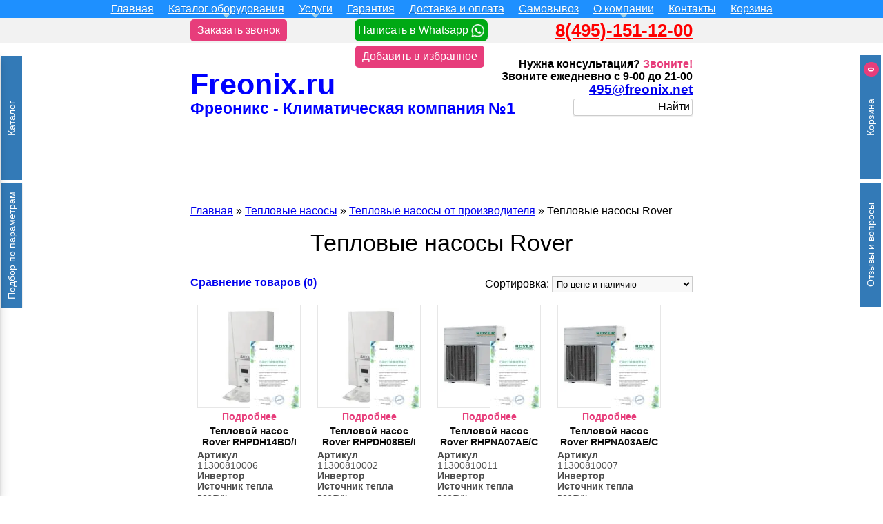

--- FILE ---
content_type: text/html; charset=utf-8
request_url: https://freonix.ru/teplovoj-nasos-rover.html
body_size: 26073
content:
<!DOCTYPE html>

				<html prefix='og: http://ogp.me/ns# fb: http://ogp.me/ns/fb# product: http://ogp.me/ns/product#'
			 xmlns="http://www.w3.org/1999/xhtml" dir="ltr" lang="ru" xml:lang="ru">
<head>
    <title>Тепловой насос Rover по цене от 25300р. купить с установкой в Москве и области</title>
    <meta charset="utf-8">
<link href="https://freonix.ru/image/autotunespeed-751605f719abed5909c70e66aa1654a7.css?1769314676" rel="preload" as="style" />
<link href="https://freonix.ru/image/autotunespeed-751605f719abed5909c70e66aa1654a7.css?1769314676" rel="stylesheet" media="screen" />
<link href="https://www.googletagmanager.com" rel="preconnect" />
<link href="https://app.uiscom.ru" rel="preconnect" />
<link href="https://freonix.ru/image/autotunespeed-c0354ec47ba0a3d78115d733cff0d923.js?1769314676" rel="preload" as="script" />
<script src="https://freonix.ru/image/autotunespeed-c0354ec47ba0a3d78115d733cff0d923.js?1769314676"></script>
<link rel="preload" href="https://freonix.ru/image/cache/catalog/image/data/whatsapp-24.webp" as="image" />
<link rel="preload" href="https://freonix.ru/image/data/site/medalki-webp/15let.webp" as="image" />
<link rel="preload" href="https://freonix.ru/image/data/site/medalki-webp/10let.webp" as="image" />
<link rel="preload" href="https://freonix.ru/image/data/site/medalki-webp/2003.webp" as="image" />
<link rel="preload" href="https://freonix.ru/image/data/site/medalki-webp/1day.webp" as="image" />
    <meta name="viewport" content="width=device-width, initial-scale=1.0, minimum-scale=1.0" />
    <base href="https://freonix.ru/" />

															<meta property="og:type" content="og:website" />
											<meta property="og:title" content="Тепловые насосы Rover" />
											<meta property="og:url" content="https://freonix.ru/teplovoj-nasos-rover.html" />
											<meta property="og:image" content="https://freonix.ru/image/cache/catalog/image/cache/data/logo/rover-240x240.webp" />
											<meta property="og:description" content=".." />
											<meta property="og:site_name" content="Freonix.ru" />
												
        <meta name="description" content="Купить тепловой насос Rover в магазине ✅Freonix недорого. ➤Цена от ⚡️25300р. ➤Монтаж в квартире. ➤Стоимость под ключ. ➤Доставка до дома. ➤Продажа в Москве и области. ➤Бесплатный самовывоз." />
            <meta name="keywords" content="Тепловой насос Rover" />
        <meta http-equiv="Last-Modified" content="Thu, 19 Oct 2023 00:38:56 GMT" />

    <link rel="icon" type="image/x-icon" href="/image/data/favicon/favicon.ico">

    <link rel="icon" type="image/png" sizes="16x16" href="https://freonix.ru/image/cache/catalog/image/data/favicon/favicon-16x16.webp">
    <link rel="icon" type="image/png" sizes="32x32" href="https://freonix.ru/image/cache/catalog/image/data/favicon/favicon-32x32.webp">
    <link rel="icon" type="image/png" sizes="48x48" href="https://freonix.ru/image/cache/catalog/image/data/favicon/favicon-48x48.webp">

    <link rel="icon" type="image/png" sizes="96x96"  href="https://freonix.ru/image/cache/catalog/image/data/favicon/android-chrome-96x96.webp">
    <link rel="icon" type="image/png" sizes="120x120"  href="https://freonix.ru/image/cache/catalog/image/data/favicon/apple-touch-icon-120x120.webp">

    <link rel="manifest" href="/image/data/favicon/manifest.webmanifest">
    <meta name="mobile-web-app-capable" content="yes">
    <meta name="theme-color" content="#ffffff">
    <meta name="application-name" content="Freonix.ru">
    <link rel="apple-touch-icon" sizes="57x57" href="https://freonix.ru/image/cache/catalog/image/data/favicon/apple-touch-icon-57x57.webp">
    <link rel="apple-touch-icon" sizes="60x60" href="https://freonix.ru/image/cache/catalog/image/data/favicon/apple-touch-icon-60x60.webp">
    <link rel="apple-touch-icon" sizes="72x72" href="https://freonix.ru/image/cache/catalog/image/data/favicon/apple-touch-icon-72x72.webp">
    <link rel="apple-touch-icon" sizes="76x76" href="https://freonix.ru/image/cache/catalog/image/data/favicon/apple-touch-icon-76x76.webp">
    <link rel="apple-touch-icon" sizes="114x114" href="https://freonix.ru/image/cache/catalog/image/data/favicon/apple-touch-icon-114x114.webp">
    <link rel="apple-touch-icon" sizes="120x120" href="https://freonix.ru/image/cache/catalog/image/data/favicon/apple-touch-icon-120x120.webp">
    <link rel="apple-touch-icon" sizes="144x144" href="https://freonix.ru/image/cache/catalog/image/data/favicon/apple-touch-icon-144x144.webp">
    <link rel="apple-touch-icon" sizes="152x152" href="https://freonix.ru/image/cache/catalog/image/data/favicon/apple-touch-icon-152x152.webp">
    <link rel="apple-touch-icon" sizes="167x167" href="https://freonix.ru/image/cache/catalog/image/data/favicon/apple-touch-icon-167x167.webp">
    <link rel="apple-touch-icon" sizes="180x180" href="https://freonix.ru/image/cache/catalog/image/data/favicon/apple-touch-icon-180x180.webp">
    <link rel="apple-touch-icon" sizes="1024x1024" href="https://freonix.ru/image/cache/catalog/image/data/favicon/apple-touch-icon-1024x1024.webp">
    <meta name="apple-mobile-web-app-capable" content="yes">
    <meta name="apple-mobile-web-app-status-bar-style" content="black-translucent">
    <meta name="apple-mobile-web-app-title" content="Freonix.ru">
    <link rel="apple-touch-startup-image"
          media="(device-width: 320px) and (device-height: 568px) and (-webkit-device-pixel-ratio: 2) and (orientation: portrait)"
          href="https://freonix.ru/image/cache/catalog/image/data/favicon/apple-touch-startup-image-640x1136.webp">
    <link rel="apple-touch-startup-image"
          media="(device-width: 320px) and (device-height: 568px) and (-webkit-device-pixel-ratio: 2) and (orientation: landscape)"
          href="https://freonix.ru/image/cache/catalog/image/data/favicon/apple-touch-startup-image-1136x640.webp">
    <link rel="apple-touch-startup-image"
          media="(device-width: 375px) and (device-height: 667px) and (-webkit-device-pixel-ratio: 2) and (orientation: portrait)"
          href="https://freonix.ru/image/cache/catalog/image/data/favicon/apple-touch-startup-image-750x1334.webp">
    <link rel="apple-touch-startup-image"
          media="(device-width: 375px) and (device-height: 667px) and (-webkit-device-pixel-ratio: 2) and (orientation: landscape)"
          href="https://freonix.ru/image/cache/catalog/image/data/favicon/apple-touch-startup-image-1334x750.webp">
    <link rel="apple-touch-startup-image"
          media="(device-width: 375px) and (device-height: 812px) and (-webkit-device-pixel-ratio: 3) and (orientation: portrait)"
          href="https://freonix.ru/image/cache/catalog/image/data/favicon/apple-touch-startup-image-1125x2436.webp">
    <link rel="apple-touch-startup-image"
          media="(device-width: 375px) and (device-height: 812px) and (-webkit-device-pixel-ratio: 3) and (orientation: landscape)"
          href="https://freonix.ru/image/cache/catalog/image/data/favicon/apple-touch-startup-image-2436x1125.webp">
    <link rel="apple-touch-startup-image"
          media="(device-width: 390px) and (device-height: 844px) and (-webkit-device-pixel-ratio: 3) and (orientation: portrait)"
          href="https://freonix.ru/image/cache/catalog/image/data/favicon/apple-touch-startup-image-1170x2532.webp">
    <link rel="apple-touch-startup-image"
          media="(device-width: 390px) and (device-height: 844px) and (-webkit-device-pixel-ratio: 3) and (orientation: landscape)"
          href="https://freonix.ru/image/cache/catalog/image/data/favicon/apple-touch-startup-image-2532x1170.webp">
    <link rel="apple-touch-startup-image"
          media="(device-width: 414px) and (device-height: 896px) and (-webkit-device-pixel-ratio: 2) and (orientation: portrait)"
          href="https://freonix.ru/image/cache/catalog/image/data/favicon/apple-touch-startup-image-828x1792.webp">
    <link rel="apple-touch-startup-image"
          media="(device-width: 414px) and (device-height: 896px) and (-webkit-device-pixel-ratio: 2) and (orientation: landscape)"
          href="https://freonix.ru/image/cache/catalog/image/data/favicon/apple-touch-startup-image-1792x828.webp">
    <link rel="apple-touch-startup-image"
          media="(device-width: 414px) and (device-height: 896px) and (-webkit-device-pixel-ratio: 3) and (orientation: portrait)"
          href="https://freonix.ru/image/cache/catalog/image/data/favicon/apple-touch-startup-image-1242x2688.webp">
    <link rel="apple-touch-startup-image"
          media="(device-width: 414px) and (device-height: 896px) and (-webkit-device-pixel-ratio: 3) and (orientation: landscape)"
          href="https://freonix.ru/image/cache/catalog/image/data/favicon/apple-touch-startup-image-2688x1242.webp">
    <link rel="apple-touch-startup-image"
          media="(device-width: 414px) and (device-height: 736px) and (-webkit-device-pixel-ratio: 3) and (orientation: portrait)"
          href="https://freonix.ru/image/cache/catalog/image/data/favicon/apple-touch-startup-image-1242x2208.webp">
    <link rel="apple-touch-startup-image"
          media="(device-width: 414px) and (device-height: 736px) and (-webkit-device-pixel-ratio: 3) and (orientation: landscape)"
          href="https://freonix.ru/image/cache/catalog/image/data/favicon/apple-touch-startup-image-2208x1242.webp">
    <link rel="apple-touch-startup-image"
          media="(device-width: 428px) and (device-height: 926px) and (-webkit-device-pixel-ratio: 3) and (orientation: portrait)"
          href="https://freonix.ru/image/cache/catalog/image/data/favicon/apple-touch-startup-image-1284x2778.webp">
    <link rel="apple-touch-startup-image"
          media="(device-width: 428px) and (device-height: 926px) and (-webkit-device-pixel-ratio: 3) and (orientation: landscape)"
          href="https://freonix.ru/image/cache/catalog/image/data/favicon/apple-touch-startup-image-2778x1284.webp">
    <link rel="apple-touch-startup-image"
          media="(device-width: 768px) and (device-height: 1024px) and (-webkit-device-pixel-ratio: 2) and (orientation: portrait)"
          href="https://freonix.ru/image/cache/catalog/image/data/favicon/apple-touch-startup-image-1536x2048.webp">
    <link rel="apple-touch-startup-image"
          media="(device-width: 768px) and (device-height: 1024px) and (-webkit-device-pixel-ratio: 2) and (orientation: landscape)"
          href="https://freonix.ru/image/cache/catalog/image/data/favicon/apple-touch-startup-image-2048x1536.webp">
    <link rel="apple-touch-startup-image"
          media="(device-width: 810px) and (device-height: 1080px) and (-webkit-device-pixel-ratio: 2) and (orientation: portrait)"
          href="https://freonix.ru/image/cache/catalog/image/data/favicon/apple-touch-startup-image-1620x2160.webp">
    <link rel="apple-touch-startup-image"
          media="(device-width: 810px) and (device-height: 1080px) and (-webkit-device-pixel-ratio: 2) and (orientation: landscape)"
          href="https://freonix.ru/image/cache/catalog/image/data/favicon/apple-touch-startup-image-2160x1620.webp">
    <link rel="apple-touch-startup-image"
          media="(device-width: 834px) and (device-height: 1194px) and (-webkit-device-pixel-ratio: 2) and (orientation: portrait)"
          href="https://freonix.ru/image/cache/catalog/image/data/favicon/apple-touch-startup-image-1668x2388.webp">
    <link rel="apple-touch-startup-image"
          media="(device-width: 834px) and (device-height: 1194px) and (-webkit-device-pixel-ratio: 2) and (orientation: landscape)"
          href="https://freonix.ru/image/cache/catalog/image/data/favicon/apple-touch-startup-image-2388x1668.webp">
    <link rel="apple-touch-startup-image"
          media="(device-width: 834px) and (device-height: 1112px) and (-webkit-device-pixel-ratio: 2) and (orientation: portrait)"
          href="https://freonix.ru/image/cache/catalog/image/data/favicon/apple-touch-startup-image-1668x2224.webp">
    <link rel="apple-touch-startup-image"
          media="(device-width: 834px) and (device-height: 1112px) and (-webkit-device-pixel-ratio: 2) and (orientation: landscape)"
          href="https://freonix.ru/image/cache/catalog/image/data/favicon/apple-touch-startup-image-2224x1668.webp">
    <link rel="apple-touch-startup-image"
          media="(device-width: 1024px) and (device-height: 1366px) and (-webkit-device-pixel-ratio: 2) and (orientation: portrait)"
          href="https://freonix.ru/image/cache/catalog/image/data/favicon/apple-touch-startup-image-2048x2732.webp">
    <link rel="apple-touch-startup-image"
          media="(device-width: 1024px) and (device-height: 1366px) and (-webkit-device-pixel-ratio: 2) and (orientation: landscape)"
          href="https://freonix.ru/image/cache/catalog/image/data/favicon/apple-touch-startup-image-2732x2048.webp">
    <meta name="msapplication-TileColor" content="#B1FFFF">
    <meta name="msapplication-TileImage" content="https://freonix.ru/image/cache/catalog/image/data/favicon/mstile-144x144.webp">
    <meta name="msapplication-config" content="/image/data/favicon/browserconfig.xml">
    <link rel="yandex-tableau-widget" href="/image/data/favicon/yandex-browser-manifest.json">
    <link rel="mask-icon" href="/image/data/favicon/safari-pinned-tab.svg" color="#5bbad5"><!--Mac OS X El Capitan Safari-->

        <link rel="canonical" href="https://freonix.ru/teplovoj-nasos-rover.html">
    <link rel="alternate" hreflang="ru" href="https://freonix.ru/teplovoj-nasos-rover.html" />
<link rel="alternate" hreflang="en" href="https://freonix.net/teplovoj-nasos-rover.html" />
<link rel="alternate" hreflang="x-default" href="https://freonix.ru/teplovoj-nasos-rover.html" />    <meta http-equiv="X-Frame-Options" content="ALLOW-FROM yandex.ru" />


        
        
        
        
        
        
        
        
        
        
        
        
        
    
    
    

    
    

    
    
    

    <!--[if IE]>
    <script type="text/javascript" src="catalog/view/javascript/jquery/fancybox/jquery.fancybox-1.3.4-iefix.js"></script>
    <![endif]-->
    

    

    <!--TOP HEAD MENU-->
    
    
    

        
        
        
        
        
        
        
        
        
        
        <script type="text/javascript" src="catalog/view/javascript/analytics.js"></script>
        
        <!--[if IE 7]>
    <link rel="stylesheet" type="text/css" href="catalog/view/theme/default/stylesheet/ie7.css" />
    <![endif]-->
    <!--[if lt IE 7]>
    <link rel="stylesheet" type="text/css" href="catalog/view/theme/default/stylesheet/ie6.css" />
    <script type="text/javascript" src="catalog/view/javascript/DD_belatedPNG_0.0.8a-min.js"></script>
    <script type="text/javascript">
        DD_belatedPNG.fix('#logo img');
    </script>
    <![endif]-->
    
    
    
    <script>
        var information_id = 0,
        manufacturer_id = 0,
        category_path = '113_1139_11390034';
    </script>
<script>var lazyscriptstimer,lazyscriptsmove=["keydown","mousemove","touchmove","touchstart","touchend","wheel"],lazyscriptsdelay=15e3,userAgent=navigator.userAgent||navigator.vendor||window.opera,lazyscripts=function(){lazyscriptcallback(),lazyscriptsmove.map(function(t){window.removeEventListener(t,lazyscripts,!1)}),clearTimeout(lazyscriptstimer)};function lazyscriptcallback(){ats_querySelectorAll=document.querySelectorAll('script[type=autotunespeedscript]'),Array.prototype.forEach.call(ats_querySelectorAll,function(t){ats_script=document.createElement("script"),ats_script.async=false,t.dataset.src?ats_script.src=t.dataset.src:ats_script.text=t.text,ats_script.onerror=function(){t.dataset.src&&console.log("Error loading JS "+t.dataset.src)},t.parentNode.replaceChild(ats_script,t)})}lazyscriptsmove.map(function(t){window.addEventListener(t,lazyscripts,!1)}),self.parent&&self.parent!==self&&0!=self.parent.frames.length&&(lazyscriptsdelay=0),userAgent.match(/yandex\.com\/bots/i)&&(lazyscriptsdelay=0),lazyscriptstimer=setTimeout(lazyscripts,lazyscriptsdelay);</script></head>

<body>

							

<script type="text/javascript">
   var yaParams = {ipaddress: "3.16.139.143"};
</script>

<!-- Google Tag Manager -->
<script type="autotunespeedscript">(function(w,d,s,l,i){w[l]=w[l]||[];w[l].push({'gtm.start':
new Date().getTime(),event:'gtm.js'});var f=d.getElementsByTagName(s)[0],
j=d.createElement(s),dl=l!='dataLayer'?'&l='+l:'';j.async=true;j.src=
'https://www.googletagmanager.com/gtm.js?id='+i+dl;f.parentNode.insertBefore(j,f);
})(window,document,'script','dataLayer','GTM-WN5BDPH');</script>
<!-- End Google Tag Manager -->

<!-- Google Tag Manager (noscript) -->
<noscript><iframe src="https://www.googletagmanager.com/ns.html?id=GTM-WN5BDPH"
height="0" width="0" style="display:none;visibility:hidden"></iframe></noscript>
<!-- End Google Tag Manager (noscript) -->






<!-- Google tag (gtag.js) -->
<script type="autotunespeedscript" data-src="https://www.googletagmanager.com/gtag/js?id=AW-1007539585"></script>
<script>
  window.dataLayer = window.dataLayer || [];
  function gtag(){dataLayer.push(arguments);}
  gtag('js', new Date());

  gtag('config', 'AW-1007539585');
</script>
	 <script type="text/javascript">
    var __cs = __cs || [];
    __cs.push(["setCsAccount", "8HDwMKv6RqiXCtTcgIilfEiuo3mskxgr"]);
</script>
<script type="autotunespeedscript" data-src="https://app.uiscom.ru/static/cs.min.js"></script>




<button href="#" id="scroll" style="display: none;"><span></span></button>
<div id="upper_container">

        <nav id="main-nav" >
<ul id="main-header-top-menu" class="sm sm-blue menu">
	<li class=''><a href='/'>Главная</a></li><li class=''><a href='' onclick='return false;'>Каталог оборудования</a><ul><li class=''><a href='/kondicioner-konditsionery.html'>Кондиционеры</a><ul><li class=''><a href='/kondicioner-konditsionery.html'>Все кондиционеры</a></li><li class=''><a href='/nastennyj-kondicioner.html'>Настенные кондиционеры</a></li><li class=''><a href='/split-sistemy.html'>Сплит системы</a></li><li class=''><a href='/invertornye-kondicionery.html'>Инверторные кондиционеры</a></li><li class=''><a href='/kanalnyj-kondicioner.html'>Канальные кондиционеры</a></li><li class=''><a href='/kassetnyj-kondicioner.html'>Кассетные кондиционеры</a></li><li class=''><a href='/kolonnyj-kondicioner.html'>Колонные кондиционеры</a></li><li class=''><a href='/kondicionery-dlya-pogreba.html'>Кондиционеры для погреба на +2 и +5</a></li><li class=''><a href='/mobilnye-kondicionery.html'>Мобильные кондиционеры</a></li><li class=''><a href='/multisplit-sistemy.html'>Мультисплит системы</a></li><li class=''><a href='/potolochnyj-kondicioner.html'>Потолочные кондиционеры</a></li></ul></li><li class=''><a href='/ventilyaciya.html'>Вентиляция</a><ul><li class=''><a href='/ventilyaciya.html'>Всё вентиляционное оборудование</a></li><li class=''><a href='/brizer.html'>Бризеры</a></li><li class=''><a href='/vytyazhnaya-ustanovka.html'>Вытяжные установки</a></li><li class=''><a href='/pritochno-vytyazhnaya-ustanovka.html'>Приточно-Вытяжные установки</a></li><li class=''><a href='/pritochno-vytyazhnaya-ustanovka-s-rekuperatorom.html'>Приточно-Вытяжные установки с рекуператором</a></li><li class=''><a href='/pritochnye-ustanovki.html'>Приточные установки</a></li></ul></li><li class=''><a href='/teplovoj-nasos.html'>Тепловые насосы</a><ul><li class=''><a href='/teplovoj-nasos.html'>Все тепловые насосы</a></li><li class=''><a href='/teplovye-nasosy-geotermalnye.html'>Геотермальные тепловые насосы</a></li><li class=''><a href='/invertornyj-teplovoj-nasos.html'>Инверторные тепловые насосы</a></li><li class=''><a href='/teplovoj-nasos-dlya-bassejna.html'>Тепловые насосы для бассейна</a></li></ul></li><li class=''><a href='/fancoil.html'>Фанкойлы</a></li><li class=''><a href='/holodilnoe-oborudovanie.html'>Холодильное оборудование</a><ul><li class=''><a href='/holodilnoe-oborudovanie.html'>Все холодильные машины</a></li><li class=''><a href='/kondicionery-dlya-pogreba.html'>Кондиционеры для погреба на +2 и +5</a></li><li class=''><a href='/kondicioner-dlya-hraneniya.html'>Кондиционеры для хранения</a></li><li class=''><a href='/kondicioner-dlya-cvetov.html'>Кондиционеры для цветов</a></li></ul></li><li class=''><a href='/kaminy-i-pechi.html'>Камины и печи</a><ul><li class=''><a href='/kaminy-i-pechi.html'>Все камины и печи</a></li><li class=''><a href='/kamin.html'>Камины</a></li><li class=''><a href='/ochag.html'>Очаги</a></li><li class=''><a href='/pechi.html'>Печи</a></li><li class=''><a href='/topki.html'>Топки</a></li></ul></li><li class=''><a href='/brands/'>Производители</a></li></ul></li><li class=''><a href='' onclick='return false;'>Услуги</a><ul><li class=''><a href='/ustanovka-konditsionerov-i-montazh-split-sistem.html'>Установка кондиционеров</a></li><li class=''><a href='/montazh-sistem-ventilyacii-i-kondicionirovaniya-pod-klyuch.html'>Монтаж Вентиляции</a></li><li class=''><a href='/pokraska-konditsionerov.html'>Покраска кондиционеров</a></li><li class=''><a href='/proektirovanie-sistem-ventiljatsii.html'>Проектирование</a></li><li class=''><a href='/remont-konditsionerov.html'>Ремонт кондиционеров</a></li><li class=''><a href='/tekhnicheskoe-i-servisnoe-obsluzhivanie-kondicionerov.html'>Техническое обслуживание</a></li><li class=''><a href='/holodilnye-vitriny-dlja-tsvetov.html'>Холодильные витрины для цветов</a></li><li class=''><a href='/vrf-sistemy.html'>Монтаж VRV/VRF систем</a></li></ul></li><li class=''><a href='/garantiya.html'>Гарантия</a></li><li class=''><a href='/dostavka.html'>Доставка и оплата</a></li><li class=''><a href='/samovyvoz.html'>Самовывоз</a></li><li class=''><a href='' onclick='return false;'>О компании</a><ul><li class=''><a href='/o-kompanii.html'>О компании</a></li><li class=''><a href='/articles/'>Новости</a></li><li class=''><a href='/info.html'>Статьи</a></li><li class=''><a href='/kupit-konditsioner-s-ustanovkoj-po-aktsii.html'>Акции!</a></li><li class=''><a href='/otzyvy-blagodarnosti.html'>Благодарности</a></li><li class=''><a href='/blagotvoritelnost.html'>Благотворительность</a></li><li class=''><a href='/video.html'>Видео</a></li><li class=''><a href='/garantiya.html'>Гарантия</a></li><li class=''><a href='/kalkuljator-rascheta-moschnosti-konditsionera-po-ploschadi.html'>Калькулятор</a></li><li class=''><a href='/montazh-kondicionerov.html'>Наши работы</a></li><li class=''><a href='/otzyvy.html'>Отзывы</a></li><li class=''><a href='/oficialnyj-servisnyj-centr-po-remontu-kondicionerov.html'>Официальный Сервисный центр</a></li><li class=''><a href='/svidetelstvo-sro-sertifikat-gost-iso-9001.html'>Свидетельство СРО</a></li><li class=''><a href='/sertifikat-oficialnogo-dilera.html'>Сертификаты</a></li><li class=''><a href='freonix-company'>Информация</a></li></ul></li><li class=''><a href='/contact.html'>Контакты</a></li><li class='cart_tophead'><a href='/quick-checkout/'><span class="cart_tophead__wrapper">Корзина<span class="cart_tophead__count hidden" data-topcart-total>0</span></span></a></li></ul>
</nav>
<!-- SmartMenus jQuery init -->
<script type="text/javascript">
	document.addEventListener('DOMContentLoaded', function(){
		
	$(function() {
		$('#main-header-top-menu').smartmenus({
			subMenusSubOffsetX: 1,
			subMenusSubOffsetY: -8
		});
	});

	});
</script>        <div id="over-header-top-menu" class="over-header-top-menu">
        <div id="zvonok">
            <a href="contact-us/" target="_blank" title="Заказать звонок" class="custom-btn btn-15 btn-15__pink">Заказать звонок</a>
        </div>

        <div id="whatsapp">
            <div class="whatsapp whatsapp_link text-center">
    <a href="https://api.whatsapp.com/send?phone=74951511100&text=" target="_blank"
               title="Написать в Whatsapp"
               rel="noopener noreferrer nofollow">Написать в Whatsapp <img class="lazyATS" src="[data-uri]" data-src="https://freonix.ru/image/cache/catalog/image/data/whatsapp-24.webp" title="Whatsapp" alt="Whatsapp" /></a>
</div>        </div>

        <div id="storePhone">
            <a href="tel:8(495)-151-12-00" rel="nofollow">8(495)-151-12-00</a>
        </div>

    </div>
</div>
<div id="container">
    <div id="header">
        <div id="zvonok_mobile-only">
            <a href="contact-us/" target="_blank" title="Заказать звонок" class="custom-btn btn-15 btn-15__pink">Заказать звонок</a>
        </div>


                <!--form action="https://freonix.ru/" method="post" enctype="multipart/form-data">
          <div id="language">

                        &nbsp;<img src="https://freonix.ru/image/cache/catalog/image/flags/ru.webp" alt="Русский" title="Русский" onclick="$('input[name=\'language_code\']').attr('value', 'ru').submit(); $(this).parent().parent().submit();" />
                        &nbsp;<img src="https://freonix.ru/image/cache/catalog/image/flags/en.webp" alt="English" title="English" onclick="$('input[name=\'language_code\']').attr('value', 'en').submit(); $(this).parent().parent().submit();" />
                        <input type="hidden" name="language_code" value="" />
            <input type="hidden" name="redirect" value="https://freonix.ru/teplovoj-nasos-rover.html" />
          </div>
        </form-->

        



        <div id="nomer1">
            Фреоникс - Климатическая компания №1        </div>

        <div id="zvonite">
            <div id="have_question">
                <div class="have_question_line">Нужна консультация? <span class="pink_text">Звоните!</span></div>            </div>
            <div id="zvonite_m">Звоните ежедневно с 9-00 до 21-00</div>
        </div>

        <div id="storeEmail">
            <a href="mailto:495@freonix.net" rel="nofollow">495@freonix.net</a>
        </div>





        <div id="storeSite">
                        Freonix.ru                    </div>

                <div class="prmn-cmngr" id="prmn-cmngr"></div>
        <div id="search">
            <div class="button-search">Найти</div>
                        <input type="text" name="filter_name" value="" onclick="this.value = '';" onkeydown="this.style.color = '#000000';" />
                    </div>

        <div id="znachki">
            <div id="carousel0" style="visibility: hidden;">
            <ul class="jcarousel-skin-opencart ">
        
        <li>
                                                                                                                <img src="https://freonix.ru/image/data/site/medalki-webp/15let.webp" alt="" title="" width="100" height="100" />
                            </li>

        
        <li>
                                                                                                                <img src="https://freonix.ru/image/data/site/medalki-webp/10let.webp" alt="" title="" width="100" height="100" />
                            </li>

        
        <li>
                                                                                                                <img src="https://freonix.ru/image/data/site/medalki-webp/2003.webp" alt="" title="" width="100" height="100" />
                            </li>

        
        <li>
                                                                                                                <img src="https://freonix.ru/image/data/site/medalki-webp/1day.webp" alt="" title="" width="100" height="100" />
                            </li>

        
        <li>
                                                                                                                <img loading="lazy"  src="https://freonix.ru/image/data/site/medalki-webp/1min.webp" alt="" title="" width="100" height="100" />
                            </li>

        
        <li>
                                                                                                                <img loading="lazy"  src="https://freonix.ru/image/data/site/medalki-webp/35000.webp" alt="" title="" width="100" height="100" />
                            </li>

        
        <li>
                                                                                                                <img loading="lazy"  src="https://freonix.ru/image/data/site/medalki-webp/alfa.webp" alt="" title="" width="100" height="100" />
                            </li>

        
        <li>
                                                                                                                <img loading="lazy"  src="https://freonix.ru/image/data/site/medalki-webp/brand.webp" alt="" title="" width="100" height="100" />
                            </li>

        
        <li>
                                                                                                                <img loading="lazy"  src="https://freonix.ru/image/data/site/medalki-webp/card.webp" alt="" title="" width="100" height="100" />
                            </li>

        
        <li>
                                                                                                                <img loading="lazy"  src="https://freonix.ru/image/data/site/medalki-webp/online.webp" alt="" title="" width="100" height="100" />
                            </li>

        
        <li>
                                                                                                                <img loading="lazy"  src="https://freonix.ru/image/data/site/medalki-webp/pickup.webp" alt="" title="" width="100" height="100" />
                            </li>

        
        <li>
                                                                                                                <img loading="lazy"  src="https://freonix.ru/image/data/site/medalki-webp/show-room.webp" alt="" title="" width="100" height="100" />
                            </li>

        
        <li>
                                                                                                                <img loading="lazy"  src="https://freonix.ru/image/data/site/medalki-webp/skidki40.webp" alt="" title="" width="100" height="100" />
                            </li>

            </ul>
</div>
<script type="text/javascript"><!--
    var carousel0 = function(){
        $('#carousel0').css('visibility', 'visible');
  $('#carousel0 ul').slick({
  dots: false,
  infinite: true,
  speed: 700,
  slidesToShow: 12,
  slidesToScroll: 1,
  autoplay: true,
  autoplaySpeed: 2000,

    responsive: [
    {
      breakpoint: 1304,
      settings: {
        slidesToShow: 6,
        slidesToScroll: 1,
      }
    },
    {
      breakpoint: 1024,
      settings: {
        slidesToShow: 7,
        slidesToScroll: 1,
      }
    },
    {
      breakpoint: 768,
      settings: {
        slidesToShow: 4,
        slidesToScroll: 1,
      }
    },
    {
      breakpoint: 600,
      settings: {
        slidesToShow: 4,
        slidesToScroll: 1
      }
    },
    {
      breakpoint: 480,
      settings: {
        slidesToShow: 3,
        slidesToScroll: 1
      }
    }
  ]
  });
    }
if (typeof activeSlides === 'undefined'){
    var activeSlides = [];
}
activeSlides.push(carousel0);
  //--></script>
        </div>
        <div id="favorite">
            <a href="javascript:void(0);" onclick="return bookmark(this);" title="Добавить в избранное" class="custom-btn btn-15 btn-15__pink">Добавить в избранное</a>
        </div>

    </div>





    <script>
        $(function() {
            var $menu_popup = $('.menu-popup');

            $(".menu-triger, .menu-close").click(function(){
                $menu_popup.slideToggle(300, function(){
                    if ($menu_popup.is(':hidden')) {
                        $('body').removeClass('body_pointer');
                    } else {
                        $('body').addClass('body_pointer');
                    }
                });
                return false;
            });

            $(document).on('click', function(e){
                if (!$(e.target).closest('.menu').length){
                    $('body').removeClass('body_pointer');
                    $menu_popup.slideUp(300);
                }
            });
        });
    </script><div id="column-left">
	<button id="catalog-toggler" type="button" class="btn-block btn-mobile-toggle" data-pannel-btn>
		<span class="cmpro-mobile-toggle__text">Каталог</span>
	</button>
	<!--noindex--><!--googleoff: all-->
<div id="cmpro-1" class="box um-menu category-menu" data-menu-module="Каталог оборудования">
		<div class="box-content">
				<ul class="cmpro-flyout ">
			<li>
				<div class="fake-parent parent-item">Каталог оборудования</div>
						<ul class="cmpro-flyout " data-menu-content></ul>
					</li>
		</ul>
			</div>
</div>
<!--googleon: all><!--/noindex--> <!--noindex--><!--googleoff: all-->
<div id="cmpro-2" class="box last-child um-menu category-menu" data-menu-module="Услуги">
		<div class="box-content">
				<ul class="cmpro-flyout ">
			<li>
				<div class="fake-parent parent-item">Услуги</div>
						<ul class="cmpro-flyout " data-menu-content></ul>
					</li>
		</ul>
			</div>
</div>
<!--googleon: all><!--/noindex--> <section class="dream-filter filter-vertical rdf-side-left" id="rdrf13" data-filter-widget="Тепловой насос">
            <button  type="button" class="btn btn-block rdf-mobile-toggle btn-primary" data-mobile-toggle data-pannel-btn> 
            <i class="fa fa-filter"></i> 
        </button>
        <form id="rdrf-form13" class="rdf-form" action="https://freonix.ru/teplovoj-nasos-rover.html" method="get" enctype="multipart/form-data">
                    <input type="hidden" name="sort" value="">
                    <input type="hidden" name="order" value="">
                    <input type="hidden" name="limit" value="">
                        <div class="rdf-body" data-filter-body>	<div class="rdf-filters">
		<div class="rdf-picked">
				</div>
		<div class="panel-group">
					<div class="panel panel-default" id="rdrf13-man" >
				<div class="panel-heading">
					<strong class="panel-title no-hint" data-toggle="collapse" class=""
						data-target="#rdrf13-man-collapse">
						Производители					</strong>
										<div class="panel-toggler" data-toggle="collapse" data-target="#rdrf13-man-collapse">
						<svg width="16px" height="16px" xmlns="http://www.w3.org/2000/svg" viewBox="0 0 25 25">
							<path d="M24.4,6.42l-1.2-1.2a2.06,2.06,0,0,0-1.46-.59,2,2,0,0,0-1.44.59L12.49,13,4.7,5.22a2,2,0,0,0-1.44-.59,2.06,2.06,0,0,0-1.46.59L0.61,6.42A2,2,0,0,0,0,7.88,1.91,1.91,0,0,0,.61,9.32L11.05,19.77a1.91,1.91,0,0,0,1.44.61A2,2,0,0,0,14,19.77L24.4,9.32A2,2,0,0,0,25,7.88a2.06,2.06,0,0,0-.59-1.46h0Zm0,0"/>
						</svg>
					</div>
				</div>
				<div id="rdrf13-man-collapse" class="panel-collapse collapse in">
					<div class="panel-body">
						<div class="form-group rdf-truncate-height">
							<div id="rdrf13-man-group" class="rdf-group">
																						<div id="rdrf13-man-9081" class="checkbox rdf-val" >
									<label>
										<input type="checkbox" name="rdrf[man][]" value="9081"  data-id="rdrf13-man-9081">
										<span>Rover</span>
									</label>
																		<span class="rdf-label">12</span>
								</div>
																						</div>
													</div>
					</div>
				</div>
			</div>
					<div class="panel panel-default" id="rdrf13-attr1" >
				<div class="panel-heading">
					<strong class="panel-title no-hint" data-toggle="collapse" class=""
						data-target="#rdrf13-attr1-collapse">
						Оборудование					</strong>
										<div class="panel-toggler" data-toggle="collapse" data-target="#rdrf13-attr1-collapse">
						<svg width="16px" height="16px" xmlns="http://www.w3.org/2000/svg" viewBox="0 0 25 25">
							<path d="M24.4,6.42l-1.2-1.2a2.06,2.06,0,0,0-1.46-.59,2,2,0,0,0-1.44.59L12.49,13,4.7,5.22a2,2,0,0,0-1.44-.59,2.06,2.06,0,0,0-1.46.59L0.61,6.42A2,2,0,0,0,0,7.88,1.91,1.91,0,0,0,.61,9.32L11.05,19.77a1.91,1.91,0,0,0,1.44.61A2,2,0,0,0,14,19.77L24.4,9.32A2,2,0,0,0,25,7.88a2.06,2.06,0,0,0-.59-1.46h0Zm0,0"/>
						</svg>
					</div>
				</div>
				<div id="rdrf13-attr1-collapse" class="panel-collapse collapse in">
					<div class="panel-body">
						<div class="form-group rdf-truncate-height">
							<div id="rdrf13-attr1-group" class="rdf-group">
																						<div id="rdrf13-attr1-97fdd2e74cb87bb88cb4b449d89c9b26" class="checkbox rdf-val" >
									<label>
										<input type="checkbox" name="rdrf[attr][1][]" value="%D0%A2%D0%B5%D0%BF%D0%BB%D0%BE%D0%B2%D0%BE%D0%B9%D0%BD%D0%B0%D1%81%D0%BE%D1%81"  data-id="rdrf13-attr1-97fdd2e74cb87bb88cb4b449d89c9b26">
										<span>Тепловой насос</span>
									</label>
																		<span class="rdf-label">12</span>
								</div>
																						</div>
													</div>
					</div>
				</div>
			</div>
					<div class="panel panel-default" id="rdrf13-attr18" >
				<div class="panel-heading">
					<strong class="panel-title no-hint" data-toggle="collapse" class=""
						data-target="#rdrf13-attr18-collapse">
						Режимы					</strong>
										<div class="panel-toggler" data-toggle="collapse" data-target="#rdrf13-attr18-collapse">
						<svg width="16px" height="16px" xmlns="http://www.w3.org/2000/svg" viewBox="0 0 25 25">
							<path d="M24.4,6.42l-1.2-1.2a2.06,2.06,0,0,0-1.46-.59,2,2,0,0,0-1.44.59L12.49,13,4.7,5.22a2,2,0,0,0-1.44-.59,2.06,2.06,0,0,0-1.46.59L0.61,6.42A2,2,0,0,0,0,7.88,1.91,1.91,0,0,0,.61,9.32L11.05,19.77a1.91,1.91,0,0,0,1.44.61A2,2,0,0,0,14,19.77L24.4,9.32A2,2,0,0,0,25,7.88a2.06,2.06,0,0,0-.59-1.46h0Zm0,0"/>
						</svg>
					</div>
				</div>
				<div id="rdrf13-attr18-collapse" class="panel-collapse collapse in">
					<div class="panel-body">
						<div class="form-group rdf-truncate-height">
							<div id="rdrf13-attr18-group" class="rdf-group">
																						<div id="rdrf13-attr18-cdfc68feb37194a37de6169f994daca4" class="checkbox rdf-val" >
									<label>
										<input type="checkbox" name="rdrf[attr][18][]" value="%D0%BE%D0%B1%D0%BE%D0%B3%D1%80%D0%B5%D0%B2"  data-id="rdrf13-attr18-cdfc68feb37194a37de6169f994daca4">
										<span>обогрев</span>
									</label>
																		<span class="rdf-label">6</span>
								</div>
																<div id="rdrf13-attr18-f5045c152b85500ada984ff4ac42b819" class="checkbox rdf-val" >
									<label>
										<input type="checkbox" name="rdrf[attr][18][]" value="%D0%BE%D0%B1%D0%BE%D0%B3%D1%80%D0%B5%D0%B2%D0%B8%D0%BE%D1%85%D0%BB%D0%B0%D0%B6%D0%B4%D0%B5%D0%BD%D0%B8%D0%B5"  data-id="rdrf13-attr18-f5045c152b85500ada984ff4ac42b819">
										<span>обогрев и охлаждение</span>
									</label>
																		<span class="rdf-label">6</span>
								</div>
																						</div>
													</div>
					</div>
				</div>
			</div>
					<div class="panel panel-default" id="rdrf13-attr2" >
				<div class="panel-heading">
					<strong class="panel-title no-hint" data-toggle="collapse" class=""
						data-target="#rdrf13-attr2-collapse">
						Геотермальный					</strong>
										<div class="panel-toggler" data-toggle="collapse" data-target="#rdrf13-attr2-collapse">
						<svg width="16px" height="16px" xmlns="http://www.w3.org/2000/svg" viewBox="0 0 25 25">
							<path d="M24.4,6.42l-1.2-1.2a2.06,2.06,0,0,0-1.46-.59,2,2,0,0,0-1.44.59L12.49,13,4.7,5.22a2,2,0,0,0-1.44-.59,2.06,2.06,0,0,0-1.46.59L0.61,6.42A2,2,0,0,0,0,7.88,1.91,1.91,0,0,0,.61,9.32L11.05,19.77a1.91,1.91,0,0,0,1.44.61A2,2,0,0,0,14,19.77L24.4,9.32A2,2,0,0,0,25,7.88a2.06,2.06,0,0,0-.59-1.46h0Zm0,0"/>
						</svg>
					</div>
				</div>
				<div id="rdrf13-attr2-collapse" class="panel-collapse collapse in">
					<div class="panel-body">
						<div class="form-group rdf-truncate-height">
							<div id="rdrf13-attr2-group" class="rdf-group">
																						<div id="rdrf13-attr2-d0cd2248137f1acac2e79777d856305e" class="checkbox rdf-val" >
									<label>
										<input type="checkbox" name="rdrf[attr][2][]" value="%D0%9D%D0%B5%D1%82"  data-id="rdrf13-attr2-d0cd2248137f1acac2e79777d856305e">
										<span>Нет</span>
									</label>
																		<span class="rdf-label">12</span>
								</div>
																						</div>
													</div>
					</div>
				</div>
			</div>
					<div class="panel panel-default" id="rdrf13-attr4" >
				<div class="panel-heading">
					<strong class="panel-title no-hint" data-toggle="collapse" class=""
						data-target="#rdrf13-attr4-collapse">
						Для водяного отопления / ГВС					</strong>
										<div class="panel-toggler" data-toggle="collapse" data-target="#rdrf13-attr4-collapse">
						<svg width="16px" height="16px" xmlns="http://www.w3.org/2000/svg" viewBox="0 0 25 25">
							<path d="M24.4,6.42l-1.2-1.2a2.06,2.06,0,0,0-1.46-.59,2,2,0,0,0-1.44.59L12.49,13,4.7,5.22a2,2,0,0,0-1.44-.59,2.06,2.06,0,0,0-1.46.59L0.61,6.42A2,2,0,0,0,0,7.88,1.91,1.91,0,0,0,.61,9.32L11.05,19.77a1.91,1.91,0,0,0,1.44.61A2,2,0,0,0,14,19.77L24.4,9.32A2,2,0,0,0,25,7.88a2.06,2.06,0,0,0-.59-1.46h0Zm0,0"/>
						</svg>
					</div>
				</div>
				<div id="rdrf13-attr4-collapse" class="panel-collapse collapse in">
					<div class="panel-body">
						<div class="form-group rdf-truncate-height">
							<div id="rdrf13-attr4-group" class="rdf-group">
																						<div id="rdrf13-attr4-43bacd672b3dbf92c9201862b1e30a51" class="checkbox rdf-val" >
									<label>
										<input type="checkbox" name="rdrf[attr][4][]" value="%D0%B5%D1%81%D1%82%D1%8C"  data-id="rdrf13-attr4-43bacd672b3dbf92c9201862b1e30a51">
										<span>есть</span>
									</label>
																		<span class="rdf-label">12</span>
								</div>
																						</div>
													</div>
					</div>
				</div>
			</div>
					<div class="panel panel-default" id="rdrf13-attr7" >
				<div class="panel-heading">
					<strong class="panel-title no-hint" data-toggle="collapse" class=""
						data-target="#rdrf13-attr7-collapse">
						Источник тепла					</strong>
										<div class="panel-toggler" data-toggle="collapse" data-target="#rdrf13-attr7-collapse">
						<svg width="16px" height="16px" xmlns="http://www.w3.org/2000/svg" viewBox="0 0 25 25">
							<path d="M24.4,6.42l-1.2-1.2a2.06,2.06,0,0,0-1.46-.59,2,2,0,0,0-1.44.59L12.49,13,4.7,5.22a2,2,0,0,0-1.44-.59,2.06,2.06,0,0,0-1.46.59L0.61,6.42A2,2,0,0,0,0,7.88,1.91,1.91,0,0,0,.61,9.32L11.05,19.77a1.91,1.91,0,0,0,1.44.61A2,2,0,0,0,14,19.77L24.4,9.32A2,2,0,0,0,25,7.88a2.06,2.06,0,0,0-.59-1.46h0Zm0,0"/>
						</svg>
					</div>
				</div>
				<div id="rdrf13-attr7-collapse" class="panel-collapse collapse in">
					<div class="panel-body">
						<div class="form-group rdf-truncate-height">
							<div id="rdrf13-attr7-group" class="rdf-group">
																						<div id="rdrf13-attr7-1c1d7241d3dbea74f07d99e41860b27f" class="checkbox rdf-val" >
									<label>
										<input type="checkbox" name="rdrf[attr][7][]" value="%D0%B2%D0%BE%D0%B7%D0%B4%D1%83%D1%85"  data-id="rdrf13-attr7-1c1d7241d3dbea74f07d99e41860b27f">
										<span>воздух</span>
									</label>
																		<span class="rdf-label">12</span>
								</div>
																						</div>
													</div>
					</div>
				</div>
			</div>
					<div class="panel panel-default" id="rdrf13-attr9" >
				<div class="panel-heading">
					<strong class="panel-title no-hint" data-toggle="collapse" class=""
						data-target="#rdrf13-attr9-collapse">
						Мощность обогрева					</strong>
										<div class="panel-toggler" data-toggle="collapse" data-target="#rdrf13-attr9-collapse">
						<svg width="16px" height="16px" xmlns="http://www.w3.org/2000/svg" viewBox="0 0 25 25">
							<path d="M24.4,6.42l-1.2-1.2a2.06,2.06,0,0,0-1.46-.59,2,2,0,0,0-1.44.59L12.49,13,4.7,5.22a2,2,0,0,0-1.44-.59,2.06,2.06,0,0,0-1.46.59L0.61,6.42A2,2,0,0,0,0,7.88,1.91,1.91,0,0,0,.61,9.32L11.05,19.77a1.91,1.91,0,0,0,1.44.61A2,2,0,0,0,14,19.77L24.4,9.32A2,2,0,0,0,25,7.88a2.06,2.06,0,0,0-.59-1.46h0Zm0,0"/>
						</svg>
					</div>
				</div>
				<div id="rdrf13-attr9-collapse" class="panel-collapse collapse in">
					<div class="panel-body">
						<div class="form-group ">
							<div id="rdrf13-attr9-group" class="rdf-group">
														<div class="irs-notinit slidewrapper">
									<input type="hidden" id="rdrf13-attr9-input" value="" name="rdrf[attr][9]" data-id="rdrf13-attr9"/>
								</div>
														</div>
													</div>
					</div>
				</div>
			</div>
					<div class="panel panel-default" id="rdrf13-attr13" >
				<div class="panel-heading">
					<strong class="panel-title no-hint" data-toggle="collapse" class=""
						data-target="#rdrf13-attr13-collapse">
						Напряжение					</strong>
										<div class="panel-toggler" data-toggle="collapse" data-target="#rdrf13-attr13-collapse">
						<svg width="16px" height="16px" xmlns="http://www.w3.org/2000/svg" viewBox="0 0 25 25">
							<path d="M24.4,6.42l-1.2-1.2a2.06,2.06,0,0,0-1.46-.59,2,2,0,0,0-1.44.59L12.49,13,4.7,5.22a2,2,0,0,0-1.44-.59,2.06,2.06,0,0,0-1.46.59L0.61,6.42A2,2,0,0,0,0,7.88,1.91,1.91,0,0,0,.61,9.32L11.05,19.77a1.91,1.91,0,0,0,1.44.61A2,2,0,0,0,14,19.77L24.4,9.32A2,2,0,0,0,25,7.88a2.06,2.06,0,0,0-.59-1.46h0Zm0,0"/>
						</svg>
					</div>
				</div>
				<div id="rdrf13-attr13-collapse" class="panel-collapse collapse in">
					<div class="panel-body">
						<div class="form-group rdf-truncate-height">
							<div id="rdrf13-attr13-group" class="rdf-group">
																						<div id="rdrf13-attr13-cb741770abeb28ac3a7e4e366b932342" class="checkbox rdf-val" >
									<label>
										<input type="checkbox" name="rdrf[attr][13][]" value="220%2F240%D0%92"  data-id="rdrf13-attr13-cb741770abeb28ac3a7e4e366b932342">
										<span>220/240 В</span>
									</label>
																		<span class="rdf-label">9</span>
								</div>
																<div id="rdrf13-attr13-e05d3409906cb74015b30163c60770a3" class="checkbox rdf-val" >
									<label>
										<input type="checkbox" name="rdrf[attr][13][]" value="380%2F400%D0%92"  data-id="rdrf13-attr13-e05d3409906cb74015b30163c60770a3">
										<span>380/400 В</span>
									</label>
																		<span class="rdf-label">2</span>
								</div>
																						</div>
													</div>
					</div>
				</div>
			</div>
					<div class="panel panel-default" id="rdrf13-attr15" >
				<div class="panel-heading">
					<strong class="panel-title no-hint" data-toggle="collapse" class=""
						data-target="#rdrf13-attr15-collapse">
						Потребляемая мощность в режиме отопления					</strong>
										<div class="panel-toggler" data-toggle="collapse" data-target="#rdrf13-attr15-collapse">
						<svg width="16px" height="16px" xmlns="http://www.w3.org/2000/svg" viewBox="0 0 25 25">
							<path d="M24.4,6.42l-1.2-1.2a2.06,2.06,0,0,0-1.46-.59,2,2,0,0,0-1.44.59L12.49,13,4.7,5.22a2,2,0,0,0-1.44-.59,2.06,2.06,0,0,0-1.46.59L0.61,6.42A2,2,0,0,0,0,7.88,1.91,1.91,0,0,0,.61,9.32L11.05,19.77a1.91,1.91,0,0,0,1.44.61A2,2,0,0,0,14,19.77L24.4,9.32A2,2,0,0,0,25,7.88a2.06,2.06,0,0,0-.59-1.46h0Zm0,0"/>
						</svg>
					</div>
				</div>
				<div id="rdrf13-attr15-collapse" class="panel-collapse collapse in">
					<div class="panel-body">
						<div class="form-group ">
							<div id="rdrf13-attr15-group" class="rdf-group">
														<div class="irs-notinit slidewrapper">
									<input type="hidden" id="rdrf13-attr15-input" value="" name="rdrf[attr][15]" data-id="rdrf13-attr15"/>
								</div>
														</div>
													</div>
					</div>
				</div>
			</div>
					<div class="panel panel-default" id="rdrf13-attr19" >
				<div class="panel-heading">
					<strong class="panel-title no-hint" data-toggle="collapse" class=""
						data-target="#rdrf13-attr19-collapse">
						Тип хладагента					</strong>
										<div class="panel-toggler" data-toggle="collapse" data-target="#rdrf13-attr19-collapse">
						<svg width="16px" height="16px" xmlns="http://www.w3.org/2000/svg" viewBox="0 0 25 25">
							<path d="M24.4,6.42l-1.2-1.2a2.06,2.06,0,0,0-1.46-.59,2,2,0,0,0-1.44.59L12.49,13,4.7,5.22a2,2,0,0,0-1.44-.59,2.06,2.06,0,0,0-1.46.59L0.61,6.42A2,2,0,0,0,0,7.88,1.91,1.91,0,0,0,.61,9.32L11.05,19.77a1.91,1.91,0,0,0,1.44.61A2,2,0,0,0,14,19.77L24.4,9.32A2,2,0,0,0,25,7.88a2.06,2.06,0,0,0-.59-1.46h0Zm0,0"/>
						</svg>
					</div>
				</div>
				<div id="rdrf13-attr19-collapse" class="panel-collapse collapse in">
					<div class="panel-body">
						<div class="form-group rdf-truncate-height">
							<div id="rdrf13-attr19-group" class="rdf-group">
																						<div id="rdrf13-attr19-308e06cd70c9bac3b4a25f68d2a647dd" class="checkbox rdf-val" >
									<label>
										<input type="checkbox" name="rdrf[attr][19][]" value="R-410A"  data-id="rdrf13-attr19-308e06cd70c9bac3b4a25f68d2a647dd">
										<span>R-410A</span>
									</label>
																		<span class="rdf-label">12</span>
								</div>
																						</div>
													</div>
					</div>
				</div>
			</div>
				</div>
	</div>
</div>
                    <div class="rdf-footer">
                                    <button id="rdrf-reset13" type="reset" class="btn btn-block btn-default" data-loading-text="Загрузка...">Сброс</button>
                                                    <button type="submit" class="btn btn-block btn-primary" data-loading-text="Загрузка...">Найти</button>
                            </div>
            </form>
            <div class="popper" id="rdrf-popper13">
            <span></span>
            <button id="rdrf-popper-btn13" class="btn btn-block btn-primary" data-loading-text="Загрузка...">
                Показать            </button>
            <div class="popper-arrow"></div>
        </div>
    </section>
<script type="text/javascript">
	var wdg = $("#rdrf-form13").parents('[data-filter-widget]');
	wdg.on('click', '[data-mobile-toggle]', function(){
		loadFilter(wdg);
	});
	
	$(window).on('resize', function() {
		if($(window).innerWidth() >= 1303) loadFilter(wdg);
	});
			
    $(document).ready(function () {
		if($(window).innerWidth() >= 1303 && !wdg.find('.rdf-filters').length) {
			loadFilter(wdg);
		} else {
			initFilter();
		}
    });
	
	function initFilter() {
		$("#rdrf-form13").dreamFilter({
	        module: 13,
	        widget_id: "rdrf13",
	        search_mode: "manual",
	        disable_null: "disable",
	        show_count: true,
	        show_picked: true,
	        loader: "<div class=\"rdf-loader\"><div class=\"ball-pulse\"><div></div><div></div><div></div></div></div>",
            truncate: {"mode":"height","view":"scrollbar","scrollbar":true,"height":"300px","elements":false},
            mobile: {"mode":"fixed","width":1303,"autoclose":false,"button_text":{"2":"&lt;i class=&quot;fa fa-filter&quot;&gt;&lt;\/i&gt;","3":"&lt;i class=&quot;fa fa-filter&quot;&gt;&lt;\/i&gt;"},"backdrop":false,"side":"left","indenting_top":50,"indenting_bottom":10,"button_id":"rdrf-toggle13"},
            ajax: {"enable":true,"selector":"#content","pagination":false,"sorter":false,"sorter_type":"select","limit":false,"limit_type":"select","pushstate":true,"scroll":true,"offset":0},
            popper: {"enable":true,"id":"rdrf-popper13","button_id":"rdrf-popper-btn13","button":"\u041f\u043e\u043a\u0430\u0437\u0430\u0442\u044c","action":"https:\/\/freonix.ru\/index.php?route=module\/dream_filter\/count&rdrf_path=113_1139_11390034"},
            filters: {"rdrf13-man":{"title":"\u041f\u0440\u043e\u0438\u0437\u0432\u043e\u0434\u0438\u0442\u0435\u043b\u0438","type":"checkbox","values":{"rdrf13-man-9081":12}},"rdrf13-attr1":{"title":"\u041e\u0431\u043e\u0440\u0443\u0434\u043e\u0432\u0430\u043d\u0438\u0435","type":"checkbox","values":{"rdrf13-attr1-97fdd2e74cb87bb88cb4b449d89c9b26":12}},"rdrf13-attr18":{"title":"\u0420\u0435\u0436\u0438\u043c\u044b","type":"checkbox","values":{"rdrf13-attr18-cdfc68feb37194a37de6169f994daca4":6,"rdrf13-attr18-f5045c152b85500ada984ff4ac42b819":6}},"rdrf13-attr2":{"title":"\u0413\u0435\u043e\u0442\u0435\u0440\u043c\u0430\u043b\u044c\u043d\u044b\u0439","type":"checkbox","values":{"rdrf13-attr2-d0cd2248137f1acac2e79777d856305e":12}},"rdrf13-attr4":{"title":"\u0414\u043b\u044f \u0432\u043e\u0434\u044f\u043d\u043e\u0433\u043e \u043e\u0442\u043e\u043f\u043b\u0435\u043d\u0438\u044f \/ \u0413\u0412\u0421","type":"checkbox","values":{"rdrf13-attr4-43bacd672b3dbf92c9201862b1e30a51":12}},"rdrf13-attr7":{"title":"\u0418\u0441\u0442\u043e\u0447\u043d\u0438\u043a \u0442\u0435\u043f\u043b\u0430","type":"checkbox","values":{"rdrf13-attr7-1c1d7241d3dbea74f07d99e41860b27f":12}},"rdrf13-attr9":{"title":"\u041c\u043e\u0449\u043d\u043e\u0441\u0442\u044c \u043e\u0431\u043e\u0433\u0440\u0435\u0432\u0430","type":"slider","input_id":"rdrf13-attr9-input","slider":["3 \u043a\u0412\u0442","4.3 \u043a\u0412\u0442","6.5 \u043a\u0412\u0442"]},"rdrf13-attr13":{"title":"\u041d\u0430\u043f\u0440\u044f\u0436\u0435\u043d\u0438\u0435","type":"checkbox","values":{"rdrf13-attr13-cb741770abeb28ac3a7e4e366b932342":9,"rdrf13-attr13-e05d3409906cb74015b30163c60770a3":2}},"rdrf13-attr15":{"title":"\u041f\u043e\u0442\u0440\u0435\u0431\u043b\u044f\u0435\u043c\u0430\u044f \u043c\u043e\u0449\u043d\u043e\u0441\u0442\u044c \u0432 \u0440\u0435\u0436\u0438\u043c\u0435 \u043e\u0442\u043e\u043f\u043b\u0435\u043d\u0438\u044f","type":"slider","input_id":"rdrf13-attr15-input","slider":["0.81 \u043a\u0412\u0442","0.87 \u043a\u0412\u0442","1.11 \u043a\u0412\u0442","1.22 \u043a\u0412\u0442","1.72 \u043a\u0412\u0442","1.8 \u043a\u0412\u0442","3 \u043a\u0412\u0442","4 \u043a\u0412\u0442"]},"rdrf13-attr19":{"title":"\u0422\u0438\u043f \u0445\u043b\u0430\u0434\u0430\u0433\u0435\u043d\u0442\u0430","type":"checkbox","values":{"rdrf13-attr19-308e06cd70c9bac3b4a25f68d2a647dd":12}}},
                        });
		var rdrf13attr9_keys = ["3%D0%BA%D0%92%D1%82","4.3%D0%BA%D0%92%D1%82","6.5%D0%BA%D0%92%D1%82"];
$("#rdrf13-attr9-input").ionRangeSlider({"type":"double","force_edges":true,"from_shadow":true,"grid":false,"values":["3 \u043a\u0412\u0442","4.3 \u043a\u0412\u0442","6.5 \u043a\u0412\u0442"],"onChange":function (data){var noin = data.input.closest('.irs-notinit');if(noin) { noin.removeClass('irs-notinit'); }},"onUpdate":function (data){data.input.closest('.slidewrapper').addClass('irs-notinit');},"onFinish":function (data){var result = rdrf13attr9_keys.slice(data.from, data.to + 1);data.input.val(result.join(';'));data.input.trigger('finish')}});
$("#rdrf13-attr9-input").val("");
var rdrf13attr15_keys = ["0.81%D0%BA%D0%92%D1%82","0.87%D0%BA%D0%92%D1%82","1.11%D0%BA%D0%92%D1%82","1.22%D0%BA%D0%92%D1%82","1.72%D0%BA%D0%92%D1%82","1.8%D0%BA%D0%92%D1%82","3%D0%BA%D0%92%D1%82","4%D0%BA%D0%92%D1%82"];
$("#rdrf13-attr15-input").ionRangeSlider({"type":"double","force_edges":true,"from_shadow":true,"grid":false,"values":["0.81 \u043a\u0412\u0442","0.87 \u043a\u0412\u0442","1.11 \u043a\u0412\u0442","1.22 \u043a\u0412\u0442","1.72 \u043a\u0412\u0442","1.8 \u043a\u0412\u0442","3 \u043a\u0412\u0442","4 \u043a\u0412\u0442"],"onChange":function (data){var noin = data.input.closest('.irs-notinit');if(noin) { noin.removeClass('irs-notinit'); }},"onUpdate":function (data){data.input.closest('.slidewrapper').addClass('irs-notinit');},"onFinish":function (data){var result = rdrf13attr15_keys.slice(data.from, data.to + 1);data.input.val(result.join(';'));data.input.trigger('finish')}});
$("#rdrf13-attr15-input").val("");	}
	
	function loadFilter(wdg) {
		var fb = wdg.find('[data-filter-body]');
		if(fb.find('.rdf-filters').length) return true;
		addLoader('[data-filter-widget]');
		$.ajax({
			url: 'index.php?route=module/dream_filter/load',
			type: 'POST',
			data: {
				name: wdg.data('filter-widget'),
				request_str: {"path":"113_1139_11390034","route":"product\/category","_route_":"teplovoj-nasos-rover.html"}			},
			success: function (data) {
				removeLoader('[data-filter-widget]');
				if(data) wdg.find('[data-filter-body]').html(data);
				initFilter();
			},
			error: function (request) {
				removeLoader('[data-filter-widget]');
				console.log(request.responseText);
			}
		});
	}
</script>
<style>
            #rdrf-form13 .rdf-truncate-height {
            max-height: 300px;
        }
                @media (max-width: 1303px) {
            #rdrf-form13 .rdf-body {
                display: none;
            }
        }
        @media (max-width: 1302px) {
            #rdrf13 .rdf-mobile-toggle {
                display: block;
            }
        }
    </style></div>
 
<div id="column-right">
	<noindex><div class="nr-cart" id="module_cart">
	<button id="cart-toggler" type="button" class="btn-block btn-mobile-toggle" data-pannel-btn>
		<span class="cmpro-mobile-toggle__text">Корзина</span>
		<span class="cart_tophead__count" data-topcart-total>0</span>
	</button>
	<div class="box">
	  <div class="box-heading">Корзина</div>
		  <div class="box-content">
		  <div class="cart-module">
			
							<div class="empty">Ваша корзина пуста!</div>
			
		  </div>
		</div>
	</div>
</div>
<div id="cmswidget-1" class="cmswidget nr-reviews">
	<button id="reviews-toggler" type="button" class="btn-block btn-mobile-toggle" data-pannel-btn>
		<span class="cmpro-mobile-toggle__text">Отзывы и вопросы</span>
	</button>
	<div class="box">
<div class="box-heading">Отзывы и вопросы</div>
<div class="box-content">	<div class="nr-reviews-inner" data-reviews-inner><div id="record_columns-1" class="record_columns">
		<div class="content-records column_width_1">
		<div class="blogdescription  margintop5">
			<div>
								<div class="seocmspro_avatar">
					<img loading="lazy"  width="50" height="50" src="https://freonix.ru/image/cache/catalog/image/cache/adaptive/catalog/avatars/customer-50x50.webp" alt="Гость" title="Гость">
				</div>
												<div class="blog-author">Гость</div>
																<div class="sc_rating">
										<img class="lazyATS" title="5" alt="5" src="[data-uri]" data-src="https://freonix.ru/image/cache/catalog/catalog/view/theme/default/image/blogstars-5.webp">
									</div>
							</div>
			<div class="divider100 margintop2"></div>
									Кондиционер подошёл по цене и по качеству, работает тихо. Минусов не нашла. Рекомендую к покупке.			<a href="https://freonix.ru/otzyvy-o-konditsionerah-i-split-sistemah.html#commentlink_1093_20" class="button btn btn-primary seocms_further " title="Отзывы о кондиционерах и сплит системах"  data-cmswidget="1" >Подробнее→</a>		</div>
		<div class="divider100 margintop2"></div>
		<div>
			<ul class="ascp_horizont ascp_list_info">
																<li  class="blog-comments-record">Отзывов:  324</li>
																				<li class="blog-list-record">Запись: <a href="https://freonix.ru/otzyvy-o-konditsionerah-i-split-sistemah.html">Отзывы о кондиционерах и сплит системах</a></li>
								            </ul>
		</div>
		<div class="lineheight1">&nbsp;</div>
		<div class="blog-child_divider">&nbsp;</div>
	</div>
		<div class="content-records column_width_1">
		<div class="blogdescription  margintop5">
			<div>
								<div class="seocmspro_avatar">
					<img loading="lazy"  width="50" height="50" src="https://freonix.ru/image/cache/catalog/image/cache/adaptive/catalog/avatars/customer-50x50.webp" alt="Саша" title="Саша">
				</div>
												<div class="blog-author">Саша</div>
																<div class="sc_rating">
										<img class="lazyATS" title="5" alt="5" src="[data-uri]" data-src="https://freonix.ru/image/cache/catalog/catalog/view/theme/default/image/blogstars-5.webp">
									</div>
							</div>
			<div class="divider100 margintop2"></div>
									Уже несколько раз пользуюсь этой компании и каждый раз я довольна. Всегда обращаюсь именно сюда т.к тут обслуживание прекрасное и также компания тоже.Я уже порекомендовала родственникам и им тоже понравилось. Однозначно ставлю пять звезд.			<a href="https://freonix.ru/otzyvy-o-konditsionerah-i-split-sistemah.html#commentlink_1091_20" class="button btn btn-primary seocms_further " title="Отзывы о кондиционерах и сплит системах"  data-cmswidget="1" >Подробнее→</a>		</div>
		<div class="divider100 margintop2"></div>
		<div>
			<ul class="ascp_horizont ascp_list_info">
																<li  class="blog-comments-record">Отзывов:  324</li>
																				<li class="blog-list-record">Запись: <a href="https://freonix.ru/otzyvy-o-konditsionerah-i-split-sistemah.html">Отзывы о кондиционерах и сплит системах</a></li>
								            </ul>
		</div>
		<div class="lineheight1">&nbsp;</div>
		<div class="blog-child_divider">&nbsp;</div>
	</div>
		<div class="content-records column_width_1">
		<div class="blogdescription  margintop5">
			<div>
								<div class="seocmspro_avatar">
					<img loading="lazy"  width="50" height="50" src="https://freonix.ru/image/cache/catalog/image/cache/adaptive/catalog/avatars/customer-50x50.webp" alt="Ульяна" title="Ульяна">
				</div>
												<div class="blog-author">Ульяна</div>
																<div class="sc_rating">
										<img class="lazyATS" title="5" alt="5" src="[data-uri]" data-src="https://freonix.ru/image/cache/catalog/catalog/view/theme/default/image/blogstars-5.webp">
									</div>
							</div>
			<div class="divider100 margintop2"></div>
									Очень хороший персонал, огромное спасибо за быструю доставку. Я очень довольна			<a href="https://freonix.ru/otzyvy-o-konditsionerah-i-split-sistemah.html#commentlink_1086_20" class="button btn btn-primary seocms_further " title="Отзывы о кондиционерах и сплит системах"  data-cmswidget="1" >Подробнее→</a>		</div>
		<div class="divider100 margintop2"></div>
		<div>
			<ul class="ascp_horizont ascp_list_info">
																<li  class="blog-comments-record">Отзывов:  324</li>
																				<li class="blog-list-record">Запись: <a href="https://freonix.ru/otzyvy-o-konditsionerah-i-split-sistemah.html">Отзывы о кондиционерах и сплит системах</a></li>
								            </ul>
		</div>
		<div class="lineheight1">&nbsp;</div>
		<div class="blog-child_divider">&nbsp;</div>
	</div>
		<div class="content-records column_width_1">
		<div class="blogdescription  margintop5">
			<div>
								<div class="seocmspro_avatar">
					<img loading="lazy"  width="50" height="50" src="https://freonix.ru/image/cache/catalog/image/cache/adaptive/catalog/avatars/customer-50x50.webp" alt="Гость" title="Гость">
				</div>
												<div class="blog-author">Гость</div>
																<div class="sc_rating">
										<img class="lazyATS" title="5" alt="5" src="[data-uri]" data-src="https://freonix.ru/image/cache/catalog/catalog/view/theme/default/image/blogstars-5.webp">
									</div>
							</div>
			<div class="divider100 margintop2"></div>
									Компания очень хорошая, заказал кондиционер с установкой, кондиционер привезли и установили быстро и качественно, всем советую обращаться в эту фирму. Спасибо!			<a href="https://freonix.ru/otzyvy-o-konditsionerah-i-split-sistemah.html#commentlink_1084_20" class="button btn btn-primary seocms_further " title="Отзывы о кондиционерах и сплит системах"  data-cmswidget="1" >Подробнее→</a>		</div>
		<div class="divider100 margintop2"></div>
		<div>
			<ul class="ascp_horizont ascp_list_info">
																<li  class="blog-comments-record">Отзывов:  324</li>
																				<li class="blog-list-record">Запись: <a href="https://freonix.ru/otzyvy-o-konditsionerah-i-split-sistemah.html">Отзывы о кондиционерах и сплит системах</a></li>
								            </ul>
		</div>
		<div class="lineheight1">&nbsp;</div>
		<div class="blog-child_divider">&nbsp;</div>
	</div>
		<div class="content-records column_width_1">
		<div class="blogdescription  margintop5">
			<div>
								<div class="seocmspro_avatar">
					<img loading="lazy"  width="50" height="50" src="https://freonix.ru/image/cache/catalog/image/cache/adaptive/catalog/avatars/customer-50x50.webp" alt="Варвара Степанова" title="Варвара Степанова">
				</div>
												<div class="blog-author">Варвара Степанова</div>
																<div class="sc_rating">
										<img class="lazyATS" title="5" alt="5" src="[data-uri]" data-src="https://freonix.ru/image/cache/catalog/catalog/view/theme/default/image/blogstars-5.webp">
									</div>
							</div>
			<div class="divider100 margintop2"></div>
									Хорошая компания по установке кондиционеров, большой ассортимент товара , отзывчивый персонал , менеджер помог с выбором и через несколько дней рабочие быстро и качественно установили кондиционер. Всё отлично работает. Рекомендую!			<a href="https://freonix.ru/otzyvy-o-konditsionerah-i-split-sistemah.html#commentlink_1083_20" class="button btn btn-primary seocms_further " title="Отзывы о кондиционерах и сплит системах"  data-cmswidget="1" >Подробнее→</a>		</div>
		<div class="divider100 margintop2"></div>
		<div>
			<ul class="ascp_horizont ascp_list_info">
																<li  class="blog-comments-record">Отзывов:  324</li>
																				<li class="blog-list-record">Запись: <a href="https://freonix.ru/otzyvy-o-konditsionerah-i-split-sistemah.html">Отзывы о кондиционерах и сплит системах</a></li>
								            </ul>
		</div>
		<div class="lineheight1">&nbsp;</div>
		<div class="blog-child_divider">&nbsp;</div>
	</div>
		<div class="content-records column_width_1">
		<div class="blogdescription  margintop5">
			<div>
								<div class="seocmspro_avatar">
					<img loading="lazy"  width="50" height="50" src="https://freonix.ru/image/cache/catalog/image/cache/adaptive/catalog/avatars/customer-50x50.webp" alt="Гость" title="Гость">
				</div>
												<div class="blog-author">Гость</div>
																<div class="sc_rating">
										<img class="lazyATS" title="5" alt="5" src="[data-uri]" data-src="https://freonix.ru/image/cache/catalog/catalog/view/theme/default/image/blogstars-5.webp">
									</div>
							</div>
			<div class="divider100 margintop2"></div>
									Вчера установили кондиционер MXM25IV монтажники от этого магазина. Всем доволен, установили за час, дату монтажа назначили быстро, оплатил на месте за кондиционер и монтаж. Молодцы ребята. Кондиционер работает отлично. Рекомендую и магазин, и кондиционер.			<a href="https://freonix.ru/mitsuzu-mxm25iv.html#commentlink_167_18" class="button btn btn-primary seocms_further " title="Кондиционер Mitsuzu Сплит Система Master Настенный ON/OFF MXM25IV"  data-cmswidget="1" >Подробнее→</a>		</div>
		<div class="divider100 margintop2"></div>
		<div>
			<ul class="ascp_horizont ascp_list_info">
																<li  class="blog-comments-record">Отзывов:  1</li>
																				<li class="blog-list-record">Товар: <a href="https://freonix.ru/mitsuzu-mxm25iv.html">Кондиционер Mitsuzu Сплит Система Master Настенный ON/OFF MXM25IV</a></li>
												<li class="blog-list-manufacturer">Производитель: <a href="https://freonix.ru/mitsuzu.html">Mitsuzu</a></li>
				            </ul>
		</div>
		<div class="lineheight1">&nbsp;</div>
		<div class="blog-child_divider">&nbsp;</div>
	</div>
		<div class="content-records column_width_1">
		<div class="blogdescription  margintop5">
			<div>
								<div class="seocmspro_avatar">
					<img loading="lazy"  width="50" height="50" src="https://freonix.ru/image/cache/catalog/image/cache/adaptive/catalog/avatars/customer-50x50.webp" alt="Артем" title="Артем">
				</div>
												<div class="blog-author">Артем</div>
																<div class="sc_rating">
										<img class="lazyATS" title="5" alt="5" src="[data-uri]" data-src="https://freonix.ru/image/cache/catalog/catalog/view/theme/default/image/blogstars-5.webp">
									</div>
							</div>
			<div class="divider100 margintop2"></div>
									Ещё будучи на вахте, выбирал кондиционер, рассматривал много вариантов и остановился на данном магазине. Приобретал с доставкой и установкой, всем доволен. Пишу отзыв под кондиционером кстати. 			<a href="https://freonix.ru/otzyvy-o-konditsionerah-i-split-sistemah.html#commentlink_1082_20" class="button btn btn-primary seocms_further " title="Отзывы о кондиционерах и сплит системах"  data-cmswidget="1" >Подробнее→</a>		</div>
		<div class="divider100 margintop2"></div>
		<div>
			<ul class="ascp_horizont ascp_list_info">
																<li  class="blog-comments-record">Отзывов:  324</li>
																				<li class="blog-list-record">Запись: <a href="https://freonix.ru/otzyvy-o-konditsionerah-i-split-sistemah.html">Отзывы о кондиционерах и сплит системах</a></li>
								            </ul>
		</div>
		<div class="lineheight1">&nbsp;</div>
		<div class="blog-child_divider">&nbsp;</div>
	</div>
		<div class="content-records column_width_1">
		<div class="blogdescription  margintop5">
			<div>
								<div class="seocmspro_avatar">
					<img loading="lazy"  width="50" height="50" src="https://freonix.ru/image/cache/catalog/image/cache/adaptive/catalog/avatars/customer-50x50.webp" alt="Андрей" title="Андрей">
				</div>
												<div class="blog-author">Андрей</div>
																<div class="sc_rating">
										<img class="lazyATS" title="5" alt="5" src="[data-uri]" data-src="https://freonix.ru/image/cache/catalog/catalog/view/theme/default/image/blogstars-5.webp">
									</div>
							</div>
			<div class="divider100 margintop2"></div>
									Добрый день.После моего обращения, перезвонил Виктор. Все подробно объяснил, предоставил КП на работы и очень оперативно организовал их. Ко мне очень быстро приехали монтажники Дмитрий и Юрий и очень быстро и качественно установили кондиционеры.Хочу выразить огромную благодарность за такое внимательное и отзывчивое отношение. Если честно, то я не ожидал такого ответственного отношения к работе.А Дима и Юра просто специалисты от бога.Спасибо ребятам за их работу.			<a href="https://freonix.ru/contact.html#commentlink_1081_20" class="button btn btn-primary seocms_further " title="Контакты"  data-cmswidget="1" >Подробнее→</a>		</div>
		<div class="divider100 margintop2"></div>
		<div>
			<ul class="ascp_horizont ascp_list_info">
																<li  class="blog-comments-record">Отзывов:  24</li>
																				<li class="blog-list-record">Запись: <a href="https://freonix.ru/contact.html">Контакты</a></li>
								            </ul>
		</div>
		<div class="lineheight1">&nbsp;</div>
		<div class="blog-child_divider">&nbsp;</div>
	</div>
		<div class="content-records column_width_1">
		<div class="blogdescription  margintop5">
			<div>
								<div class="seocmspro_avatar">
					<img loading="lazy"  width="50" height="50" src="https://freonix.ru/image/cache/catalog/image/cache/adaptive/catalog/avatars/customer-50x50.webp" alt="Андрей" title="Андрей">
				</div>
												<div class="blog-author">Андрей</div>
																<div class="sc_rating">
										<img class="lazyATS" title="5" alt="5" src="[data-uri]" data-src="https://freonix.ru/image/cache/catalog/catalog/view/theme/default/image/blogstars-5.webp">
									</div>
							</div>
			<div class="divider100 margintop2"></div>
									     Две недели назад обратился в компанию с проблемой. Мне нужно было снять два кондиционера в Москве, обслужить их и установить их же в ближайшем подмосковье. А на их месте установить другие новые. Вот такая вот не простая задачка была поставлена. После звонка в эту компанию со мной связался их менеджер Виктор. С первых минут Виктор уловил поставленную задачу, очень внимательно все обсудили, учли все за и против., и в кратчайшие сроки он предоставил мне смету на все работы. Меня честно, порадовало такое внимательное отношение к клиенту и профессионализм. На выполнение работы очень быстро приехали монтажники Дмитрий и Юрий (они так представились). то что ребята просто молодцы- это не сказать ни чего. Работали слажено, спокойно, быстро и качественно. Убрали за собой весь мусор. Очень вежливые.     Хочу выразить огромную благодарность компании и конечно же отдельно менеджеру Виктору и монтажникам Дмитрию и Юрию.При возможности всегда буду рекомендовать вашу компанию всем знакомым, друзьям и родственникам!Желаю вам крепкого процветания! Спасибо.			<a href="https://freonix.ru/contact.html#commentlink_1080_20" class="button btn btn-primary seocms_further " title="Контакты"  data-cmswidget="1" >Подробнее→</a>		</div>
		<div class="divider100 margintop2"></div>
		<div>
			<ul class="ascp_horizont ascp_list_info">
																<li  class="blog-comments-record">Отзывов:  24</li>
																				<li class="blog-list-record">Запись: <a href="https://freonix.ru/contact.html">Контакты</a></li>
								            </ul>
		</div>
		<div class="lineheight1">&nbsp;</div>
		<div class="blog-child_divider">&nbsp;</div>
	</div>
		<div class="content-records column_width_1">
		<div class="blogdescription  margintop5">
			<div>
								<div class="seocmspro_avatar">
					<img loading="lazy"  width="50" height="50" src="https://freonix.ru/image/cache/catalog/image/cache/adaptive/catalog/avatars/customer-50x50.webp" alt="Елена " title="Елена ">
				</div>
												<div class="blog-author">Елена </div>
																<div class="sc_rating">
									</div>
							</div>
			<div class="divider100 margintop2"></div>
									Будет ли работать универсальный пульт к спишь системе? Спасибо 			<a href="https://freonix.ru/ustanovka-konditsionerov-i-montazh-split-sistem.html#commentlink_1079_20" class="button btn btn-primary seocms_further " title="Установка кондиционеров цена"  data-cmswidget="1" >Подробнее→</a>		</div>
		<div class="divider100 margintop2"></div>
		<div>
			<ul class="ascp_horizont ascp_list_info">
																<li  class="blog-comments-record">Отзывов:  71</li>
																				<li class="blog-list-record">Запись: <a href="https://freonix.ru/ustanovka-konditsionerov-i-montazh-split-sistem.html">Установка кондиционеров цена</a></li>
								            </ul>
		</div>
		<div class="lineheight1">&nbsp;</div>
		<div class="blog-child_divider">&nbsp;</div>
	</div>
		<div class="content-records column_width_1">
		<div class="blogdescription  margintop5">
			<div>
								<div class="seocmspro_avatar">
					<img loading="lazy"  width="50" height="50" src="https://freonix.ru/image/cache/catalog/image/cache/adaptive/catalog/avatars/customer-50x50.webp" alt="Дмитрий" title="Дмитрий">
				</div>
												<div class="blog-author">Дмитрий</div>
																<div class="sc_rating">
										<img class="lazyATS" title="5" alt="5" src="[data-uri]" data-src="https://freonix.ru/image/cache/catalog/catalog/view/theme/default/image/blogstars-5.webp">
									</div>
							</div>
			<div class="divider100 margintop2"></div>
									Воспользовался услугами компании, кондишен ставили в новом доме в г. Одинцово. Все отлично! Работа сделана качественно и оперативно, после выполнения - работающий агрегат и чистота. Огромное спасибо всем принимавшим участие! 			<a href="https://freonix.ru/otzyvy-o-konditsionerah-i-split-sistemah.html#commentlink_1074_20" class="button btn btn-primary seocms_further " title="Отзывы о кондиционерах и сплит системах"  data-cmswidget="1" >Подробнее→</a>		</div>
		<div class="divider100 margintop2"></div>
		<div>
			<ul class="ascp_horizont ascp_list_info">
																<li  class="blog-comments-record">Отзывов:  324</li>
																				<li class="blog-list-record">Запись: <a href="https://freonix.ru/otzyvy-o-konditsionerah-i-split-sistemah.html">Отзывы о кондиционерах и сплит системах</a></li>
								            </ul>
		</div>
		<div class="lineheight1">&nbsp;</div>
		<div class="blog-child_divider">&nbsp;</div>
	</div>
	</div>
</div>
	</div>
</div></div>
<script>
var u = window.location.href+window.location.search;
$(window).on('resize', function() {
	if($(this).width() > 1023) nrLoadReviews(1, u);
});
$(document).ready(function () {
	if($(window).width() > 1023) nrLoadReviews(1, u);
	$('#reviews-toggler').on('click', function(){
		nrLoadReviews(1, u);
	});
});
</script>
</noindex></div>
<div id="content" class="col-lr">

<a href="https://freonix.ru/">Главная</a>  &raquo; <a href="https://freonix.ru/teplovoj-nasos.html">Тепловые насосы</a>  &raquo; <a href="https://freonix.ru/teplovoj-nasos-ot-proizvoditelya.html">Тепловые насосы от производителя</a>  &raquo; Тепловые насосы Rover<br><br>
<div id="filter-area">
	<!--Заголовок начало-->
		<h1 class="text-center">Тепловые насосы Rover</h1>
		<!--Заголовок конец-->
	<!--Мини описание категории-->
		<!--Мини описание категории конец-->
	<div class="product-compare-wrapper">
		<!--сравнение-->
		<div class="product-compare"><a href="https://freonix.ru/compare-products/" target="_blank" id="compare_total">Сравнение товаров (0)</a></div>
		<!--сравнение-->
		<!--сортировка-->
		<div class="sort" align="right">Сортировка:			<select onchange="location = this.value;">
												<option value="https://freonix.ru/teplovoj-nasos-rover.html?sort=p.sort_order&amp;order=ASC" selected="selected">По цене и наличию</option>
																<option value="https://freonix.ru/teplovoj-nasos-rover.html?sort=pd.name&amp;order=ASC">Название (А - Я)</option>
																<option value="https://freonix.ru/teplovoj-nasos-rover.html?sort=pd.name&amp;order=DESC">Название (Я - А)</option>
																<option value="https://freonix.ru/teplovoj-nasos-rover.html?sort=p.price&amp;order=ASC">Цена (низкая &gt; высокая)</option>
																<option value="https://freonix.ru/teplovoj-nasos-rover.html?sort=p.price&amp;order=DESC">Цена (высокая &gt; низкая)</option>
																<option value="https://freonix.ru/teplovoj-nasos-rover.html?sort=rating&amp;order=DESC">Рейтинг (начиная с высокого)</option>
																<option value="https://freonix.ru/teplovoj-nasos-rover.html?sort=rating&amp;order=ASC">Рейтинг (начиная с низкого)</option>
																<option value="https://freonix.ru/teplovoj-nasos-rover.html?sort=p.model&amp;order=ASC">Модель (А- Я)</option>
																<option value="https://freonix.ru/teplovoj-nasos-rover.html?sort=p.model&amp;order=DESC">Модель (Я - А)</option>
											</select>
		</div>
		<br>
		<!--сортировка-->
	</div>
	<!--Связанные категории 1 -->
		<!--Связанные категории 1 -->
		<div class="product-grid">
				<div>
						<div class="image"><div class='category-sticker category-sticker-53 right-bottom' style=''><img class="lazyATS" src=https://freonix.ru/image/cache/catalog/image/data/info/sticker-diler/rover.webp title='Фреоникс - Официальный дилер Rover' alt='Фреоникс - Официальный дилер Rover'/></div><a href="https://freonix.ru/teplovoi-nasos-rover-rhpdh14bdi-1959483001.html" target="_blank"><img loading="lazy"  width="240" height="240" src="https://freonix.ru/image/cache/catalog/image/cache/data/company/rover/teplovoi-nasos-rover-rhpdh14bdi-1959483001-240x240.webp" srcset="https://freonix.ru/image/cache/catalog/image/cache/data/company/rover/teplovoi-nasos-rover-rhpdh14bdi-1959483001-48x48-20w.webp 48w, https://freonix.ru/image/cache/catalog/image/cache/data/company/rover/teplovoi-nasos-rover-rhpdh14bdi-1959483001-96x96-40w.webp 96w, https://freonix.ru/image/cache/catalog/image/cache/data/company/rover/teplovoi-nasos-rover-rhpdh14bdi-1959483001-144x144-60w.webp 144w, https://freonix.ru/image/cache/catalog/image/cache/data/company/rover/teplovoi-nasos-rover-rhpdh14bdi-1959483001-192x192-80w.webp 192w, https://freonix.ru/image/cache/catalog/image/cache/data/company/rover/teplovoi-nasos-rover-rhpdh14bdi-1959483001-240x240-100w.webp 240w" sizes="(max-width: 350px) 40px,(max-width: 600px) 180px, (max-width: 766px) 500px,(min-width: 767px) 100vw" title="Тепловой насос Rover RHPDH14BD/I" alt="Тепловой насос Rover RHPDH14BD/I" /></a></div>
						<div class="name text-center">
				<a href="https://freonix.ru/teplovoi-nasos-rover-rhpdh14bdi-1959483001.html" target="_blank"><h2><b style="color:#e73d7b">Подробнее</b></h2></a>
				<a href="https://freonix.ru/teplovoi-nasos-rover-rhpdh14bdi-1959483001.html" target="_blank">Тепловой насос Rover RHPDH14BD/I</a>
			</div>
			<div class="description">
								<div class="statuses"></div>
								<span><b>Артикул</b></span>
				<span>11300810006</span><br>
																				<span><b>Инвертор</b></span>
				<span></span><br>
												<span><b>Источник тепла</b></span>
				<span>воздух</span><br>
												<span><b>Минимальная температура воздуха</b></span>
				<span></span><br>
												<span><b>Мощность обогрева</b></span>
				<span></span><br>
												<span><b>Мощность охлаждения</b></span>
				<span></span><br>
												<span><b>Напряжение</b></span>
				<span>380/400 В</span><br>
												<span><b>Потребляемая мощность в режиме отопления</b></span>
				<span>4 кВт</span><br>
												<span><b>Потребляемая мощность в режиме охлаждения</b></span>
				<span></span><br>
												<span><b>Режимы</b></span>
				<span>обогрев и охлаждение</span><br>
															</div>
			<!--Цена-->
						<div class="price text-center">
				<span class="price-old">34200р.</span>				<span class="price-new">25300р.</span>
			</div>
						<!--Цена-конец-->
						<div class="cart text-center"><a onclick="addToCart('11300810006');" class="button"><span>Купить</span></a></div>
			<div class="cart-2 text-center"><a onclick="addToCart('11300810006');" class="button"><span>Купить в кредит</span></a></div>
						<div class="compare"><a onclick="addToCompare('11300810006');">В сравнение</a></div>
			<div class="whatsapp whatsapp_link text-center">
    <a href="https://api.whatsapp.com/send?phone=74951511100&text=Интересует%20Тепловой%20насос%20Rover%20RHPDH14BD/I" target="_blank"
               title="Whatsapp"
               rel="noopener noreferrer nofollow">Заказать в Whatsapp <img class="lazyATS" src="[data-uri]" data-src="https://freonix.ru/image/cache/catalog/image/data/whatsapp-24.webp" title="Whatsapp" alt="Whatsapp" /></a>
</div>		</div>
				<div>
						<div class="image"><div class='category-sticker category-sticker-53 right-bottom' style=''><img class="lazyATS" src=https://freonix.ru/image/cache/catalog/image/data/info/sticker-diler/rover.webp title='Фреоникс - Официальный дилер Rover' alt='Фреоникс - Официальный дилер Rover'/></div><a href="https://freonix.ru/teplovoi-nasos-rover-rhpdh08bei-1959482975.html" target="_blank"><img loading="lazy"  width="240" height="240" src="https://freonix.ru/image/cache/catalog/image/cache/data/company/rover/teplovoi-nasos-rover-rhpdh08bei-1959482975-240x240.webp" srcset="https://freonix.ru/image/cache/catalog/image/cache/data/company/rover/teplovoi-nasos-rover-rhpdh08bei-1959482975-48x48-20w.webp 48w, https://freonix.ru/image/cache/catalog/image/cache/data/company/rover/teplovoi-nasos-rover-rhpdh08bei-1959482975-96x96-40w.webp 96w, https://freonix.ru/image/cache/catalog/image/cache/data/company/rover/teplovoi-nasos-rover-rhpdh08bei-1959482975-144x144-60w.webp 144w, https://freonix.ru/image/cache/catalog/image/cache/data/company/rover/teplovoi-nasos-rover-rhpdh08bei-1959482975-192x192-80w.webp 192w, https://freonix.ru/image/cache/catalog/image/cache/data/company/rover/teplovoi-nasos-rover-rhpdh08bei-1959482975-240x240-100w.webp 240w" sizes="(max-width: 350px) 40px,(max-width: 600px) 180px, (max-width: 766px) 500px,(min-width: 767px) 100vw" title="Тепловой насос Rover RHPDH08BE/I" alt="Тепловой насос Rover RHPDH08BE/I" /></a></div>
						<div class="name text-center">
				<a href="https://freonix.ru/teplovoi-nasos-rover-rhpdh08bei-1959482975.html" target="_blank"><h2><b style="color:#e73d7b">Подробнее</b></h2></a>
				<a href="https://freonix.ru/teplovoi-nasos-rover-rhpdh08bei-1959482975.html" target="_blank">Тепловой насос Rover RHPDH08BE/I</a>
			</div>
			<div class="description">
								<div class="statuses"></div>
								<span><b>Артикул</b></span>
				<span>11300810002</span><br>
																				<span><b>Инвертор</b></span>
				<span></span><br>
												<span><b>Источник тепла</b></span>
				<span>воздух</span><br>
												<span><b>Минимальная температура воздуха</b></span>
				<span></span><br>
												<span><b>Мощность обогрева</b></span>
				<span></span><br>
												<span><b>Мощность охлаждения</b></span>
				<span></span><br>
												<span><b>Напряжение</b></span>
				<span>220/240 В</span><br>
												<span><b>Потребляемая мощность в режиме отопления</b></span>
				<span>3 кВт</span><br>
												<span><b>Потребляемая мощность в режиме охлаждения</b></span>
				<span></span><br>
												<span><b>Режимы</b></span>
				<span>обогрев и охлаждение</span><br>
															</div>
			<!--Цена-->
						<div class="price text-center">
				<span class="price-old">34700р.</span>				<span class="price-new">25640р.</span>
			</div>
						<!--Цена-конец-->
						<div class="cart text-center"><a onclick="addToCart('11300810002');" class="button"><span>Купить</span></a></div>
			<div class="cart-2 text-center"><a onclick="addToCart('11300810002');" class="button"><span>Купить в кредит</span></a></div>
						<div class="compare"><a onclick="addToCompare('11300810002');">В сравнение</a></div>
			<div class="whatsapp whatsapp_link text-center">
    <a href="https://api.whatsapp.com/send?phone=74951511100&text=Интересует%20Тепловой%20насос%20Rover%20RHPDH08BE/I" target="_blank"
               title="Whatsapp"
               rel="noopener noreferrer nofollow">Заказать в Whatsapp <img class="lazyATS" src="[data-uri]" data-src="https://freonix.ru/image/cache/catalog/image/data/whatsapp-24.webp" title="Whatsapp" alt="Whatsapp" /></a>
</div>		</div>
				<div>
						<div class="image"><div class='category-sticker category-sticker-53 right-bottom' style=''><img class="lazyATS" src=https://freonix.ru/image/cache/catalog/image/data/info/sticker-diler/rover.webp title='Фреоникс - Официальный дилер Rover' alt='Фреоникс - Официальный дилер Rover'/></div><a href="https://freonix.ru/teplovoi-nasos-rover-rhpna07aec-1959483009.html" target="_blank"><img loading="lazy"  width="240" height="240" src="https://freonix.ru/image/cache/catalog/image/cache/data/company/rover/teplovoi-nasos-rover-rhpna07aec-1959483009-240x240.webp" srcset="https://freonix.ru/image/cache/catalog/image/cache/data/company/rover/teplovoi-nasos-rover-rhpna07aec-1959483009-48x48-20w.webp 48w, https://freonix.ru/image/cache/catalog/image/cache/data/company/rover/teplovoi-nasos-rover-rhpna07aec-1959483009-96x96-40w.webp 96w, https://freonix.ru/image/cache/catalog/image/cache/data/company/rover/teplovoi-nasos-rover-rhpna07aec-1959483009-144x144-60w.webp 144w, https://freonix.ru/image/cache/catalog/image/cache/data/company/rover/teplovoi-nasos-rover-rhpna07aec-1959483009-192x192-80w.webp 192w, https://freonix.ru/image/cache/catalog/image/cache/data/company/rover/teplovoi-nasos-rover-rhpna07aec-1959483009-240x240-100w.webp 240w" sizes="(max-width: 350px) 40px,(max-width: 600px) 180px, (max-width: 766px) 500px,(min-width: 767px) 100vw" title="Тепловой насос Rover RHPNA07AE/C" alt="Тепловой насос Rover RHPNA07AE/C" /></a></div>
						<div class="name text-center">
				<a href="https://freonix.ru/teplovoi-nasos-rover-rhpna07aec-1959483009.html" target="_blank"><h2><b style="color:#e73d7b">Подробнее</b></h2></a>
				<a href="https://freonix.ru/teplovoi-nasos-rover-rhpna07aec-1959483009.html" target="_blank">Тепловой насос Rover RHPNA07AE/C</a>
			</div>
			<div class="description">
								<div class="statuses"></div>
								<span><b>Артикул</b></span>
				<span>11300810011</span><br>
																				<span><b>Инвертор</b></span>
				<span></span><br>
												<span><b>Источник тепла</b></span>
				<span>воздух</span><br>
												<span><b>Минимальная температура воздуха</b></span>
				<span>-7 °C</span><br>
												<span><b>Мощность обогрева</b></span>
				<span>6.5 кВт</span><br>
												<span><b>Мощность охлаждения</b></span>
				<span></span><br>
												<span><b>Напряжение</b></span>
				<span>220/240 В</span><br>
												<span><b>Потребляемая мощность в режиме отопления</b></span>
				<span>1.72 кВт</span><br>
												<span><b>Потребляемая мощность в режиме охлаждения</b></span>
				<span></span><br>
												<span><b>Режимы</b></span>
				<span>обогрев</span><br>
															</div>
			<!--Цена-->
						<div class="price text-center">
				<span class="price-old">35500р.</span>				<span class="price-new">26270р.</span>
			</div>
						<!--Цена-конец-->
						<div class="cart text-center"><a onclick="addToCart('11300810011');" class="button"><span>Купить</span></a></div>
			<div class="cart-2 text-center"><a onclick="addToCart('11300810011');" class="button"><span>Купить в кредит</span></a></div>
						<div class="compare"><a onclick="addToCompare('11300810011');">В сравнение</a></div>
			<div class="whatsapp whatsapp_link text-center">
    <a href="https://api.whatsapp.com/send?phone=74951511100&text=Интересует%20Тепловой%20насос%20Rover%20RHPNA07AE/C" target="_blank"
               title="Whatsapp"
               rel="noopener noreferrer nofollow">Заказать в Whatsapp <img class="lazyATS" src="[data-uri]" data-src="https://freonix.ru/image/cache/catalog/image/data/whatsapp-24.webp" title="Whatsapp" alt="Whatsapp" /></a>
</div>		</div>
				<div>
						<div class="image"><div class='category-sticker category-sticker-53 right-bottom' style=''><img class="lazyATS" src=https://freonix.ru/image/cache/catalog/image/data/info/sticker-diler/rover.webp title='Фреоникс - Официальный дилер Rover' alt='Фреоникс - Официальный дилер Rover'/></div><a href="https://freonix.ru/teplovoi-nasos-rover-rhpna03aec-1959483002.html" target="_blank"><img loading="lazy"  width="240" height="240" src="https://freonix.ru/image/cache/catalog/image/cache/data/company/rover/teplovoi-nasos-rover-rhpna03aec-1959483002-240x240.webp" srcset="https://freonix.ru/image/cache/catalog/image/cache/data/company/rover/teplovoi-nasos-rover-rhpna03aec-1959483002-48x48-20w.webp 48w, https://freonix.ru/image/cache/catalog/image/cache/data/company/rover/teplovoi-nasos-rover-rhpna03aec-1959483002-96x96-40w.webp 96w, https://freonix.ru/image/cache/catalog/image/cache/data/company/rover/teplovoi-nasos-rover-rhpna03aec-1959483002-144x144-60w.webp 144w, https://freonix.ru/image/cache/catalog/image/cache/data/company/rover/teplovoi-nasos-rover-rhpna03aec-1959483002-192x192-80w.webp 192w, https://freonix.ru/image/cache/catalog/image/cache/data/company/rover/teplovoi-nasos-rover-rhpna03aec-1959483002-240x240-100w.webp 240w" sizes="(max-width: 350px) 40px,(max-width: 600px) 180px, (max-width: 766px) 500px,(min-width: 767px) 100vw" title="Тепловой насос Rover RHPNA03AE/C" alt="Тепловой насос Rover RHPNA03AE/C" /></a></div>
						<div class="name text-center">
				<a href="https://freonix.ru/teplovoi-nasos-rover-rhpna03aec-1959483002.html" target="_blank"><h2><b style="color:#e73d7b">Подробнее</b></h2></a>
				<a href="https://freonix.ru/teplovoi-nasos-rover-rhpna03aec-1959483002.html" target="_blank">Тепловой насос Rover RHPNA03AE/C</a>
			</div>
			<div class="description">
								<div class="statuses"></div>
								<span><b>Артикул</b></span>
				<span>11300810007</span><br>
																				<span><b>Инвертор</b></span>
				<span></span><br>
												<span><b>Источник тепла</b></span>
				<span>воздух</span><br>
												<span><b>Минимальная температура воздуха</b></span>
				<span>-7 °C</span><br>
												<span><b>Мощность обогрева</b></span>
				<span>3 кВт</span><br>
												<span><b>Мощность охлаждения</b></span>
				<span></span><br>
												<span><b>Напряжение</b></span>
				<span>220/240 В</span><br>
												<span><b>Потребляемая мощность в режиме отопления</b></span>
				<span>0.87 кВт</span><br>
												<span><b>Потребляемая мощность в режиме охлаждения</b></span>
				<span></span><br>
												<span><b>Режимы</b></span>
				<span>обогрев</span><br>
															</div>
			<!--Цена-->
						<div class="price text-center">
				<span class="price-old">36200р.</span>				<span class="price-new">26770р.</span>
			</div>
						<!--Цена-конец-->
						<div class="cart text-center"><a onclick="addToCart('11300810007');" class="button"><span>Купить</span></a></div>
			<div class="cart-2 text-center"><a onclick="addToCart('11300810007');" class="button"><span>Купить в кредит</span></a></div>
						<div class="compare"><a onclick="addToCompare('11300810007');">В сравнение</a></div>
			<div class="whatsapp whatsapp_link text-center">
    <a href="https://api.whatsapp.com/send?phone=74951511100&text=Интересует%20Тепловой%20насос%20Rover%20RHPNA03AE/C" target="_blank"
               title="Whatsapp"
               rel="noopener noreferrer nofollow">Заказать в Whatsapp <img class="lazyATS" src="[data-uri]" data-src="https://freonix.ru/image/cache/catalog/image/data/whatsapp-24.webp" title="Whatsapp" alt="Whatsapp" /></a>
</div>		</div>
				<div>
						<div class="image"><div class='category-sticker category-sticker-53 right-bottom' style=''><img class="lazyATS" src=https://freonix.ru/image/cache/catalog/image/data/info/sticker-diler/rover.webp title='Фреоникс - Официальный дилер Rover' alt='Фреоникс - Официальный дилер Rover'/></div><a href="https://freonix.ru/teplovoi-nasos-rover-rhpdh06bei-1959482952.html" target="_blank"><img loading="lazy"  width="240" height="240" src="https://freonix.ru/image/cache/catalog/image/cache/data/company/rover/teplovoi-nasos-rover-rhpdh06bei-1959482952-240x240.webp" srcset="https://freonix.ru/image/cache/catalog/image/cache/data/company/rover/teplovoi-nasos-rover-rhpdh06bei-1959482952-48x48-20w.webp 48w, https://freonix.ru/image/cache/catalog/image/cache/data/company/rover/teplovoi-nasos-rover-rhpdh06bei-1959482952-96x96-40w.webp 96w, https://freonix.ru/image/cache/catalog/image/cache/data/company/rover/teplovoi-nasos-rover-rhpdh06bei-1959482952-144x144-60w.webp 144w, https://freonix.ru/image/cache/catalog/image/cache/data/company/rover/teplovoi-nasos-rover-rhpdh06bei-1959482952-192x192-80w.webp 192w, https://freonix.ru/image/cache/catalog/image/cache/data/company/rover/teplovoi-nasos-rover-rhpdh06bei-1959482952-240x240-100w.webp 240w" sizes="(max-width: 350px) 40px,(max-width: 600px) 180px, (max-width: 766px) 500px,(min-width: 767px) 100vw" title="Тепловой насос Rover RHPDH06BE/I" alt="Тепловой насос Rover RHPDH06BE/I" /></a></div>
						<div class="name text-center">
				<a href="https://freonix.ru/teplovoi-nasos-rover-rhpdh06bei-1959482952.html" target="_blank"><h2><b style="color:#e73d7b">Подробнее</b></h2></a>
				<a href="https://freonix.ru/teplovoi-nasos-rover-rhpdh06bei-1959482952.html" target="_blank">Тепловой насос Rover RHPDH06BE/I</a>
			</div>
			<div class="description">
								<div class="statuses"></div>
								<span><b>Артикул</b></span>
				<span>11300810001</span><br>
																				<span><b>Инвертор</b></span>
				<span></span><br>
												<span><b>Источник тепла</b></span>
				<span>воздух</span><br>
												<span><b>Минимальная температура воздуха</b></span>
				<span></span><br>
												<span><b>Мощность обогрева</b></span>
				<span></span><br>
												<span><b>Мощность охлаждения</b></span>
				<span></span><br>
												<span><b>Напряжение</b></span>
				<span></span><br>
												<span><b>Потребляемая мощность в режиме отопления</b></span>
				<span>3 кВт</span><br>
												<span><b>Потребляемая мощность в режиме охлаждения</b></span>
				<span></span><br>
												<span><b>Режимы</b></span>
				<span>обогрев и охлаждение</span><br>
															</div>
			<!--Цена-->
						<div class="price text-center">
				<span class="price-old">36200р.</span>				<span class="price-new">26770р.</span>
			</div>
						<!--Цена-конец-->
						<div class="cart text-center"><a onclick="addToCart('11300810001');" class="button"><span>Купить</span></a></div>
			<div class="cart-2 text-center"><a onclick="addToCart('11300810001');" class="button"><span>Купить в кредит</span></a></div>
						<div class="compare"><a onclick="addToCompare('11300810001');">В сравнение</a></div>
			<div class="whatsapp whatsapp_link text-center">
    <a href="https://api.whatsapp.com/send?phone=74951511100&text=Интересует%20Тепловой%20насос%20Rover%20RHPDH06BE/I" target="_blank"
               title="Whatsapp"
               rel="noopener noreferrer nofollow">Заказать в Whatsapp <img class="lazyATS" src="[data-uri]" data-src="https://freonix.ru/image/cache/catalog/image/data/whatsapp-24.webp" title="Whatsapp" alt="Whatsapp" /></a>
</div>		</div>
				<div>
						<div class="image"><div class='category-sticker category-sticker-53 right-bottom' style=''><img class="lazyATS" src=https://freonix.ru/image/cache/catalog/image/data/info/sticker-diler/rover.webp title='Фреоникс - Официальный дилер Rover' alt='Фреоникс - Официальный дилер Rover'/></div><a href="https://freonix.ru/teplovoi-nasos-rover-rhpna05aec-1959483007.html" target="_blank"><img loading="lazy"  width="240" height="240" src="https://freonix.ru/image/cache/catalog/image/cache/data/company/rover/teplovoi-nasos-rover-rhpna05aec-1959483007-240x240.webp" srcset="https://freonix.ru/image/cache/catalog/image/cache/data/company/rover/teplovoi-nasos-rover-rhpna05aec-1959483007-48x48-20w.webp 48w, https://freonix.ru/image/cache/catalog/image/cache/data/company/rover/teplovoi-nasos-rover-rhpna05aec-1959483007-96x96-40w.webp 96w, https://freonix.ru/image/cache/catalog/image/cache/data/company/rover/teplovoi-nasos-rover-rhpna05aec-1959483007-144x144-60w.webp 144w, https://freonix.ru/image/cache/catalog/image/cache/data/company/rover/teplovoi-nasos-rover-rhpna05aec-1959483007-192x192-80w.webp 192w, https://freonix.ru/image/cache/catalog/image/cache/data/company/rover/teplovoi-nasos-rover-rhpna05aec-1959483007-240x240-100w.webp 240w" sizes="(max-width: 350px) 40px,(max-width: 600px) 180px, (max-width: 766px) 500px,(min-width: 767px) 100vw" title="Тепловой насос Rover RHPNA05AE/C" alt="Тепловой насос Rover RHPNA05AE/C" /></a></div>
						<div class="name text-center">
				<a href="https://freonix.ru/teplovoi-nasos-rover-rhpna05aec-1959483007.html" target="_blank"><h2><b style="color:#e73d7b">Подробнее</b></h2></a>
				<a href="https://freonix.ru/teplovoi-nasos-rover-rhpna05aec-1959483007.html" target="_blank">Тепловой насос Rover RHPNA05AE/C</a>
			</div>
			<div class="description">
								<div class="statuses"></div>
								<span><b>Артикул</b></span>
				<span>11300810009</span><br>
																				<span><b>Инвертор</b></span>
				<span></span><br>
												<span><b>Источник тепла</b></span>
				<span>воздух</span><br>
												<span><b>Минимальная температура воздуха</b></span>
				<span>-7 °C</span><br>
												<span><b>Мощность обогрева</b></span>
				<span>4.3 кВт</span><br>
												<span><b>Мощность охлаждения</b></span>
				<span></span><br>
												<span><b>Напряжение</b></span>
				<span>220/240 В</span><br>
												<span><b>Потребляемая мощность в режиме отопления</b></span>
				<span>1.22 кВт</span><br>
												<span><b>Потребляемая мощность в режиме охлаждения</b></span>
				<span></span><br>
												<span><b>Режимы</b></span>
				<span>обогрев</span><br>
															</div>
			<!--Цена-->
						<div class="price text-center">
				<span class="price-old">36400р.</span>				<span class="price-new">26960р.</span>
			</div>
						<!--Цена-конец-->
						<div class="cart text-center"><a onclick="addToCart('11300810009');" class="button"><span>Купить</span></a></div>
			<div class="cart-2 text-center"><a onclick="addToCart('11300810009');" class="button"><span>Купить в кредит</span></a></div>
						<div class="compare"><a onclick="addToCompare('11300810009');">В сравнение</a></div>
			<div class="whatsapp whatsapp_link text-center">
    <a href="https://api.whatsapp.com/send?phone=74951511100&text=Интересует%20Тепловой%20насос%20Rover%20RHPNA05AE/C" target="_blank"
               title="Whatsapp"
               rel="noopener noreferrer nofollow">Заказать в Whatsapp <img class="lazyATS" src="[data-uri]" data-src="https://freonix.ru/image/cache/catalog/image/data/whatsapp-24.webp" title="Whatsapp" alt="Whatsapp" /></a>
</div>		</div>
				<div>
						<div class="image"><div class='category-sticker category-sticker-53 right-bottom' style=''><img class="lazyATS" src=https://freonix.ru/image/cache/catalog/image/data/info/sticker-diler/rover.webp title='Фреоникс - Официальный дилер Rover' alt='Фреоникс - Официальный дилер Rover'/></div><a href="https://freonix.ru/teplovoi-nasos-rover-rhpna07bec-1959483011.html" target="_blank"><img loading="lazy"  width="240" height="240" src="https://freonix.ru/image/cache/catalog/image/cache/data/company/rover/teplovoi-nasos-rover-rhpna07bec-1959483011-240x240.webp" srcset="https://freonix.ru/image/cache/catalog/image/cache/data/company/rover/teplovoi-nasos-rover-rhpna07bec-1959483011-48x48-20w.webp 48w, https://freonix.ru/image/cache/catalog/image/cache/data/company/rover/teplovoi-nasos-rover-rhpna07bec-1959483011-96x96-40w.webp 96w, https://freonix.ru/image/cache/catalog/image/cache/data/company/rover/teplovoi-nasos-rover-rhpna07bec-1959483011-144x144-60w.webp 144w, https://freonix.ru/image/cache/catalog/image/cache/data/company/rover/teplovoi-nasos-rover-rhpna07bec-1959483011-192x192-80w.webp 192w, https://freonix.ru/image/cache/catalog/image/cache/data/company/rover/teplovoi-nasos-rover-rhpna07bec-1959483011-240x240-100w.webp 240w" sizes="(max-width: 350px) 40px,(max-width: 600px) 180px, (max-width: 766px) 500px,(min-width: 767px) 100vw" title="Тепловой насос Rover RHPNA07BE/C" alt="Тепловой насос Rover RHPNA07BE/C" /></a></div>
						<div class="name text-center">
				<a href="https://freonix.ru/teplovoi-nasos-rover-rhpna07bec-1959483011.html" target="_blank"><h2><b style="color:#e73d7b">Подробнее</b></h2></a>
				<a href="https://freonix.ru/teplovoi-nasos-rover-rhpna07bec-1959483011.html" target="_blank">Тепловой насос Rover RHPNA07BE/C</a>
			</div>
			<div class="description">
								<div class="statuses"></div>
								<span><b>Артикул</b></span>
				<span>11300810012</span><br>
																				<span><b>Инвертор</b></span>
				<span></span><br>
												<span><b>Источник тепла</b></span>
				<span>воздух</span><br>
												<span><b>Минимальная температура воздуха</b></span>
				<span>-7 °C</span><br>
												<span><b>Мощность обогрева</b></span>
				<span>6.5 кВт</span><br>
												<span><b>Мощность охлаждения</b></span>
				<span></span><br>
												<span><b>Напряжение</b></span>
				<span>220/240 В</span><br>
												<span><b>Потребляемая мощность в режиме отопления</b></span>
				<span>1.8 кВт</span><br>
												<span><b>Потребляемая мощность в режиме охлаждения</b></span>
				<span></span><br>
												<span><b>Режимы</b></span>
				<span>обогрев</span><br>
															</div>
			<!--Цена-->
						<div class="price text-center">
				<span class="price-old">39200р.</span>				<span class="price-new">29000р.</span>
			</div>
						<!--Цена-конец-->
						<div class="cart text-center"><a onclick="addToCart('11300810012');" class="button"><span>Купить</span></a></div>
			<div class="cart-2 text-center"><a onclick="addToCart('11300810012');" class="button"><span>Купить в кредит</span></a></div>
						<div class="compare"><a onclick="addToCompare('11300810012');">В сравнение</a></div>
			<div class="whatsapp whatsapp_link text-center">
    <a href="https://api.whatsapp.com/send?phone=74951511100&text=Интересует%20Тепловой%20насос%20Rover%20RHPNA07BE/C" target="_blank"
               title="Whatsapp"
               rel="noopener noreferrer nofollow">Заказать в Whatsapp <img class="lazyATS" src="[data-uri]" data-src="https://freonix.ru/image/cache/catalog/image/data/whatsapp-24.webp" title="Whatsapp" alt="Whatsapp" /></a>
</div>		</div>
				<div>
						<div class="image"><div class='category-sticker category-sticker-53 right-bottom' style=''><img class="lazyATS" src=https://freonix.ru/image/cache/catalog/image/data/info/sticker-diler/rover.webp title='Фреоникс - Официальный дилер Rover' alt='Фреоникс - Официальный дилер Rover'/></div><a href="https://freonix.ru/teplovoi-nasos-rover-rhpna05bec-1959483008.html" target="_blank"><img loading="lazy"  width="240" height="240" src="https://freonix.ru/image/cache/catalog/image/cache/data/company/rover/teplovoi-nasos-rover-rhpna05bec-1959483008-240x240.webp" srcset="https://freonix.ru/image/cache/catalog/image/cache/data/company/rover/teplovoi-nasos-rover-rhpna05bec-1959483008-48x48-20w.webp 48w, https://freonix.ru/image/cache/catalog/image/cache/data/company/rover/teplovoi-nasos-rover-rhpna05bec-1959483008-96x96-40w.webp 96w, https://freonix.ru/image/cache/catalog/image/cache/data/company/rover/teplovoi-nasos-rover-rhpna05bec-1959483008-144x144-60w.webp 144w, https://freonix.ru/image/cache/catalog/image/cache/data/company/rover/teplovoi-nasos-rover-rhpna05bec-1959483008-192x192-80w.webp 192w, https://freonix.ru/image/cache/catalog/image/cache/data/company/rover/teplovoi-nasos-rover-rhpna05bec-1959483008-240x240-100w.webp 240w" sizes="(max-width: 350px) 40px,(max-width: 600px) 180px, (max-width: 766px) 500px,(min-width: 767px) 100vw" title="Тепловой насос Rover RHPNA05BE/C" alt="Тепловой насос Rover RHPNA05BE/C" /></a></div>
						<div class="name text-center">
				<a href="https://freonix.ru/teplovoi-nasos-rover-rhpna05bec-1959483008.html" target="_blank"><h2><b style="color:#e73d7b">Подробнее</b></h2></a>
				<a href="https://freonix.ru/teplovoi-nasos-rover-rhpna05bec-1959483008.html" target="_blank">Тепловой насос Rover RHPNA05BE/C</a>
			</div>
			<div class="description">
								<div class="statuses"></div>
								<span><b>Артикул</b></span>
				<span>11300810010</span><br>
																				<span><b>Инвертор</b></span>
				<span></span><br>
												<span><b>Источник тепла</b></span>
				<span>воздух</span><br>
												<span><b>Минимальная температура воздуха</b></span>
				<span>-7 °C</span><br>
												<span><b>Мощность обогрева</b></span>
				<span>4.3 кВт</span><br>
												<span><b>Мощность охлаждения</b></span>
				<span></span><br>
												<span><b>Напряжение</b></span>
				<span>220/240 В</span><br>
												<span><b>Потребляемая мощность в режиме отопления</b></span>
				<span>1.11 кВт</span><br>
												<span><b>Потребляемая мощность в режиме охлаждения</b></span>
				<span></span><br>
												<span><b>Режимы</b></span>
				<span>обогрев</span><br>
															</div>
			<!--Цена-->
						<div class="price text-center">
				<span class="price-old">42300р.</span>				<span class="price-new">31290р.</span>
			</div>
						<!--Цена-конец-->
						<div class="cart text-center"><a onclick="addToCart('11300810010');" class="button"><span>Купить</span></a></div>
			<div class="cart-2 text-center"><a onclick="addToCart('11300810010');" class="button"><span>Купить в кредит</span></a></div>
						<div class="compare"><a onclick="addToCompare('11300810010');">В сравнение</a></div>
			<div class="whatsapp whatsapp_link text-center">
    <a href="https://api.whatsapp.com/send?phone=74951511100&text=Интересует%20Тепловой%20насос%20Rover%20RHPNA05BE/C" target="_blank"
               title="Whatsapp"
               rel="noopener noreferrer nofollow">Заказать в Whatsapp <img class="lazyATS" src="[data-uri]" data-src="https://freonix.ru/image/cache/catalog/image/data/whatsapp-24.webp" title="Whatsapp" alt="Whatsapp" /></a>
</div>		</div>
				<div>
						<div class="image"><div class='category-sticker category-sticker-53 right-bottom' style=''><img class="lazyATS" src=https://freonix.ru/image/cache/catalog/image/data/info/sticker-diler/rover.webp title='Фреоникс - Официальный дилер Rover' alt='Фреоникс - Официальный дилер Rover'/></div><a href="https://freonix.ru/teplovoi-nasos-rover-rhpna03bec-1959483006.html" target="_blank"><img loading="lazy"  width="240" height="240" src="https://freonix.ru/image/cache/catalog/image/cache/data/company/rover/teplovoi-nasos-rover-rhpna03bec-1959483006-240x240.webp" srcset="https://freonix.ru/image/cache/catalog/image/cache/data/company/rover/teplovoi-nasos-rover-rhpna03bec-1959483006-48x48-20w.webp 48w, https://freonix.ru/image/cache/catalog/image/cache/data/company/rover/teplovoi-nasos-rover-rhpna03bec-1959483006-96x96-40w.webp 96w, https://freonix.ru/image/cache/catalog/image/cache/data/company/rover/teplovoi-nasos-rover-rhpna03bec-1959483006-144x144-60w.webp 144w, https://freonix.ru/image/cache/catalog/image/cache/data/company/rover/teplovoi-nasos-rover-rhpna03bec-1959483006-192x192-80w.webp 192w, https://freonix.ru/image/cache/catalog/image/cache/data/company/rover/teplovoi-nasos-rover-rhpna03bec-1959483006-240x240-100w.webp 240w" sizes="(max-width: 350px) 40px,(max-width: 600px) 180px, (max-width: 766px) 500px,(min-width: 767px) 100vw" title="Тепловой насос Rover RHPNA03BE/C" alt="Тепловой насос Rover RHPNA03BE/C" /></a></div>
						<div class="name text-center">
				<a href="https://freonix.ru/teplovoi-nasos-rover-rhpna03bec-1959483006.html" target="_blank"><h2><b style="color:#e73d7b">Подробнее</b></h2></a>
				<a href="https://freonix.ru/teplovoi-nasos-rover-rhpna03bec-1959483006.html" target="_blank">Тепловой насос Rover RHPNA03BE/C</a>
			</div>
			<div class="description">
								<div class="statuses"></div>
								<span><b>Артикул</b></span>
				<span>11300810008</span><br>
																				<span><b>Инвертор</b></span>
				<span></span><br>
												<span><b>Источник тепла</b></span>
				<span>воздух</span><br>
												<span><b>Минимальная температура воздуха</b></span>
				<span>-7 °C</span><br>
												<span><b>Мощность обогрева</b></span>
				<span>3 кВт</span><br>
												<span><b>Мощность охлаждения</b></span>
				<span></span><br>
												<span><b>Напряжение</b></span>
				<span>220/240 В</span><br>
												<span><b>Потребляемая мощность в режиме отопления</b></span>
				<span>0.81 кВт</span><br>
												<span><b>Потребляемая мощность в режиме охлаждения</b></span>
				<span></span><br>
												<span><b>Режимы</b></span>
				<span>обогрев</span><br>
															</div>
			<!--Цена-->
						<div class="price text-center">
				<span class="price-old">42600р.</span>				<span class="price-new">31520р.</span>
			</div>
						<!--Цена-конец-->
						<div class="cart text-center"><a onclick="addToCart('11300810008');" class="button"><span>Купить</span></a></div>
			<div class="cart-2 text-center"><a onclick="addToCart('11300810008');" class="button"><span>Купить в кредит</span></a></div>
						<div class="compare"><a onclick="addToCompare('11300810008');">В сравнение</a></div>
			<div class="whatsapp whatsapp_link text-center">
    <a href="https://api.whatsapp.com/send?phone=74951511100&text=Интересует%20Тепловой%20насос%20Rover%20RHPNA03BE/C" target="_blank"
               title="Whatsapp"
               rel="noopener noreferrer nofollow">Заказать в Whatsapp <img class="lazyATS" src="[data-uri]" data-src="https://freonix.ru/image/cache/catalog/image/data/whatsapp-24.webp" title="Whatsapp" alt="Whatsapp" /></a>
</div>		</div>
				<div>
						<div class="image"><div class='category-sticker category-sticker-53 right-bottom' style=''><img class="lazyATS" src=https://freonix.ru/image/cache/catalog/image/data/info/sticker-diler/rover.webp title='Фреоникс - Официальный дилер Rover' alt='Фреоникс - Официальный дилер Rover'/></div><a href="https://freonix.ru/teplovoi-nasos-rover-rhpdh12bei-1959482998.html" target="_blank"><img loading="lazy"  width="240" height="240" src="https://freonix.ru/image/cache/catalog/image/cache/data/company/rover/teplovoi-nasos-rover-rhpdh12bei-1959482998-240x240.webp" srcset="https://freonix.ru/image/cache/catalog/image/cache/data/company/rover/teplovoi-nasos-rover-rhpdh12bei-1959482998-48x48-20w.webp 48w, https://freonix.ru/image/cache/catalog/image/cache/data/company/rover/teplovoi-nasos-rover-rhpdh12bei-1959482998-96x96-40w.webp 96w, https://freonix.ru/image/cache/catalog/image/cache/data/company/rover/teplovoi-nasos-rover-rhpdh12bei-1959482998-144x144-60w.webp 144w, https://freonix.ru/image/cache/catalog/image/cache/data/company/rover/teplovoi-nasos-rover-rhpdh12bei-1959482998-192x192-80w.webp 192w, https://freonix.ru/image/cache/catalog/image/cache/data/company/rover/teplovoi-nasos-rover-rhpdh12bei-1959482998-240x240-100w.webp 240w" sizes="(max-width: 350px) 40px,(max-width: 600px) 180px, (max-width: 766px) 500px,(min-width: 767px) 100vw" title="Тепловой насос Rover RHPDH12BE/I" alt="Тепловой насос Rover RHPDH12BE/I" /></a></div>
						<div class="name text-center">
				<a href="https://freonix.ru/teplovoi-nasos-rover-rhpdh12bei-1959482998.html" target="_blank"><h2><b style="color:#e73d7b">Подробнее</b></h2></a>
				<a href="https://freonix.ru/teplovoi-nasos-rover-rhpdh12bei-1959482998.html" target="_blank">Тепловой насос Rover RHPDH12BE/I</a>
			</div>
			<div class="description">
								<div class="statuses"></div>
								<span><b>Артикул</b></span>
				<span>11300810005</span><br>
																				<span><b>Инвертор</b></span>
				<span></span><br>
												<span><b>Источник тепла</b></span>
				<span>воздух</span><br>
												<span><b>Минимальная температура воздуха</b></span>
				<span></span><br>
												<span><b>Мощность обогрева</b></span>
				<span></span><br>
												<span><b>Мощность охлаждения</b></span>
				<span></span><br>
												<span><b>Напряжение</b></span>
				<span>220/240 В</span><br>
												<span><b>Потребляемая мощность в режиме отопления</b></span>
				<span>3 кВт</span><br>
												<span><b>Потребляемая мощность в режиме охлаждения</b></span>
				<span></span><br>
												<span><b>Режимы</b></span>
				<span>обогрев и охлаждение</span><br>
															</div>
			<!--Цена-->
						<div class="price text-center">
				<span class="price-old">43400р.</span>				<span class="price-new">32120р.</span>
			</div>
						<!--Цена-конец-->
						<div class="cart text-center"><a onclick="addToCart('11300810005');" class="button"><span>Купить</span></a></div>
			<div class="cart-2 text-center"><a onclick="addToCart('11300810005');" class="button"><span>Купить в кредит</span></a></div>
						<div class="compare"><a onclick="addToCompare('11300810005');">В сравнение</a></div>
			<div class="whatsapp whatsapp_link text-center">
    <a href="https://api.whatsapp.com/send?phone=74951511100&text=Интересует%20Тепловой%20насос%20Rover%20RHPDH12BE/I" target="_blank"
               title="Whatsapp"
               rel="noopener noreferrer nofollow">Заказать в Whatsapp <img class="lazyATS" src="[data-uri]" data-src="https://freonix.ru/image/cache/catalog/image/data/whatsapp-24.webp" title="Whatsapp" alt="Whatsapp" /></a>
</div>		</div>
				<div>
						<div class="image"><div class='category-sticker category-sticker-53 right-bottom' style=''><img class="lazyATS" src=https://freonix.ru/image/cache/catalog/image/data/info/sticker-diler/rover.webp title='Фреоникс - Официальный дилер Rover' alt='Фреоникс - Официальный дилер Rover'/></div><a href="https://freonix.ru/teplovoi-nasos-rover-rhpdh10bei-1959482987.html" target="_blank"><img loading="lazy"  width="240" height="240" src="https://freonix.ru/image/cache/catalog/image/cache/data/company/rover/teplovoi-nasos-rover-rhpdh10bei-1959482987-240x240.webp" srcset="https://freonix.ru/image/cache/catalog/image/cache/data/company/rover/teplovoi-nasos-rover-rhpdh10bei-1959482987-48x48-20w.webp 48w, https://freonix.ru/image/cache/catalog/image/cache/data/company/rover/teplovoi-nasos-rover-rhpdh10bei-1959482987-96x96-40w.webp 96w, https://freonix.ru/image/cache/catalog/image/cache/data/company/rover/teplovoi-nasos-rover-rhpdh10bei-1959482987-144x144-60w.webp 144w, https://freonix.ru/image/cache/catalog/image/cache/data/company/rover/teplovoi-nasos-rover-rhpdh10bei-1959482987-192x192-80w.webp 192w, https://freonix.ru/image/cache/catalog/image/cache/data/company/rover/teplovoi-nasos-rover-rhpdh10bei-1959482987-240x240-100w.webp 240w" sizes="(max-width: 350px) 40px,(max-width: 600px) 180px, (max-width: 766px) 500px,(min-width: 767px) 100vw" title="Тепловой насос Rover RHPDH10BE/I" alt="Тепловой насос Rover RHPDH10BE/I" /></a></div>
						<div class="name text-center">
				<a href="https://freonix.ru/teplovoi-nasos-rover-rhpdh10bei-1959482987.html" target="_blank"><h2><b style="color:#e73d7b">Подробнее</b></h2></a>
				<a href="https://freonix.ru/teplovoi-nasos-rover-rhpdh10bei-1959482987.html" target="_blank">Тепловой насос Rover RHPDH10BE/I</a>
			</div>
			<div class="description">
								<div class="statuses"></div>
								<span><b>Артикул</b></span>
				<span>11300810003</span><br>
																				<span><b>Инвертор</b></span>
				<span></span><br>
												<span><b>Источник тепла</b></span>
				<span>воздух</span><br>
												<span><b>Минимальная температура воздуха</b></span>
				<span></span><br>
												<span><b>Мощность обогрева</b></span>
				<span></span><br>
												<span><b>Мощность охлаждения</b></span>
				<span></span><br>
												<span><b>Напряжение</b></span>
				<span>220/240 В</span><br>
												<span><b>Потребляемая мощность в режиме отопления</b></span>
				<span>3 кВт</span><br>
												<span><b>Потребляемая мощность в режиме охлаждения</b></span>
				<span></span><br>
												<span><b>Режимы</b></span>
				<span>обогрев и охлаждение</span><br>
															</div>
			<!--Цена-->
						<div class="price text-center">
				<span class="price-old">45900р.</span>				<span class="price-new">33970р.</span>
			</div>
						<!--Цена-конец-->
						<div class="cart text-center"><a onclick="addToCart('11300810003');" class="button"><span>Купить</span></a></div>
			<div class="cart-2 text-center"><a onclick="addToCart('11300810003');" class="button"><span>Купить в кредит</span></a></div>
						<div class="compare"><a onclick="addToCompare('11300810003');">В сравнение</a></div>
			<div class="whatsapp whatsapp_link text-center">
    <a href="https://api.whatsapp.com/send?phone=74951511100&text=Интересует%20Тепловой%20насос%20Rover%20RHPDH10BE/I" target="_blank"
               title="Whatsapp"
               rel="noopener noreferrer nofollow">Заказать в Whatsapp <img class="lazyATS" src="[data-uri]" data-src="https://freonix.ru/image/cache/catalog/image/data/whatsapp-24.webp" title="Whatsapp" alt="Whatsapp" /></a>
</div>		</div>
				<div>
						<div class="image"><div class='category-sticker category-sticker-53 right-bottom' style=''><img class="lazyATS" src=https://freonix.ru/image/cache/catalog/image/data/info/sticker-diler/rover.webp title='Фреоникс - Официальный дилер Rover' alt='Фреоникс - Официальный дилер Rover'/></div><a href="https://freonix.ru/teplovoi-nasos-rover-rhpdh12bdi-1959482995.html" target="_blank"><img loading="lazy"  width="240" height="240" src="https://freonix.ru/image/cache/catalog/image/cache/data/company/rover/teplovoi-nasos-rover-rhpdh12bdi-1959482995-240x240.webp" srcset="https://freonix.ru/image/cache/catalog/image/cache/data/company/rover/teplovoi-nasos-rover-rhpdh12bdi-1959482995-48x48-20w.webp 48w, https://freonix.ru/image/cache/catalog/image/cache/data/company/rover/teplovoi-nasos-rover-rhpdh12bdi-1959482995-96x96-40w.webp 96w, https://freonix.ru/image/cache/catalog/image/cache/data/company/rover/teplovoi-nasos-rover-rhpdh12bdi-1959482995-144x144-60w.webp 144w, https://freonix.ru/image/cache/catalog/image/cache/data/company/rover/teplovoi-nasos-rover-rhpdh12bdi-1959482995-192x192-80w.webp 192w, https://freonix.ru/image/cache/catalog/image/cache/data/company/rover/teplovoi-nasos-rover-rhpdh12bdi-1959482995-240x240-100w.webp 240w" sizes="(max-width: 350px) 40px,(max-width: 600px) 180px, (max-width: 766px) 500px,(min-width: 767px) 100vw" title="Тепловой насос Rover RHPDH12BD/I" alt="Тепловой насос Rover RHPDH12BD/I" /></a></div>
						<div class="name text-center">
				<a href="https://freonix.ru/teplovoi-nasos-rover-rhpdh12bdi-1959482995.html" target="_blank"><h2><b style="color:#e73d7b">Подробнее</b></h2></a>
				<a href="https://freonix.ru/teplovoi-nasos-rover-rhpdh12bdi-1959482995.html" target="_blank">Тепловой насос Rover RHPDH12BD/I</a>
			</div>
			<div class="description">
								<div class="statuses"></div>
								<span><b>Артикул</b></span>
				<span>11300810004</span><br>
																				<span><b>Инвертор</b></span>
				<span></span><br>
												<span><b>Источник тепла</b></span>
				<span>воздух</span><br>
												<span><b>Минимальная температура воздуха</b></span>
				<span></span><br>
												<span><b>Мощность обогрева</b></span>
				<span></span><br>
												<span><b>Мощность охлаждения</b></span>
				<span></span><br>
												<span><b>Напряжение</b></span>
				<span>380/400 В</span><br>
												<span><b>Потребляемая мощность в режиме отопления</b></span>
				<span>4 кВт</span><br>
												<span><b>Потребляемая мощность в режиме охлаждения</b></span>
				<span></span><br>
												<span><b>Режимы</b></span>
				<span>обогрев и охлаждение</span><br>
															</div>
			<!--Цена-->
						<div class="price text-center">
				<span class="price-old">46200р.</span>				<span class="price-new">34200р.</span>
			</div>
						<!--Цена-конец-->
						<div class="cart text-center"><a onclick="addToCart('11300810004');" class="button"><span>Купить</span></a></div>
			<div class="cart-2 text-center"><a onclick="addToCart('11300810004');" class="button"><span>Купить в кредит</span></a></div>
						<div class="compare"><a onclick="addToCompare('11300810004');">В сравнение</a></div>
			<div class="whatsapp whatsapp_link text-center">
    <a href="https://api.whatsapp.com/send?phone=74951511100&text=Интересует%20Тепловой%20насос%20Rover%20RHPDH12BD/I" target="_blank"
               title="Whatsapp"
               rel="noopener noreferrer nofollow">Заказать в Whatsapp <img class="lazyATS" src="[data-uri]" data-src="https://freonix.ru/image/cache/catalog/image/data/whatsapp-24.webp" title="Whatsapp" alt="Whatsapp" /></a>
</div>		</div>
			</div>
	<!--Разбивка на страницы-->
	<div class="pagination"><div class="results"></div></div>
			<!--Разбивка на страницы конец-->
</div>

<!--Связанные категории 2 -->
<!--Связанные категории 2 -->
<!--Связанные категории 3 -->
<!--Связанные категории 3 -->




<!--Описание категории-->
<div class="category-info">
				<p>Тепловой насос Rover – одно из самых эффективных устройств для обеспечения тепла и горячей воды в жилых помещениях. Это устройство имеет ряд технических характеристик, которые позволяют ему работать в широком диапазоне температур и обеспечивать стабильный комфортный климат внутри дома.
<br />

<br />
Во-первых, тепловой насос Rover оснащен инверторным компрессором, который позволяет устройству работать тихо и эффективно. Кроме того, этот компрессор имеет широкий диапазон регулировки мощности, что позволяет устройству быстро и точно реагировать на изменения температуры воздуха.
<br />

<br />
Во-вторых, тепловой насос Rover оснащен интеллектуальной системой управления, которая позволяет оптимизировать работу устройства в зависимости от погодных условий и потребностей пользователей. Это устройство может работать в режиме обогрева и кондиционирования воздуха, что обеспечивает комфортный климат в помещении в любое время года.
<br />

<br />
В-третьих, тепловой насос Rover выпускается в различных модификациях, которые позволяют подобрать наиболее оптимальное решение для конкретного помещения. Устройства этой серии имеют различные мощности и характеристики, что обеспечивает их универсальность и адаптивность к различным условиям эксплуатации.
<br />

<br />
Таким образом, тепловой насос Rover – это устройство, которое сочетает в себе высокую эффективность, надежность и удобство эксплуатации. Он позволяет обеспечить комфортный и стабильный климат внутри жилых помещений, не причиняя вреда окружающей среде. Кроме того, различные модификации этого устройства позволяют выбрать наиболее оптимальное решение для конкретного помещения и потребностей пользователей.</p>	</div>
<!--Описание категории end-->

<div class="social_share">
    <div onclick="return openSocial('messenger','https://freonix.ru/teplovoj-nasos-rover.html', 'Тепловой насос Rover по цене от 25300р. купить с установкой в Москве и области')" class="social_share-list social_messenger">
        <svg viewBox='0 0 24 24'><use xlink:href="#messenger_icon_ss"></use></svg>
    </div>
    <div onclick="return openSocial('vk','https://freonix.ru/teplovoj-nasos-rover.html', 'Тепловой насос Rover по цене от 25300р. купить с установкой в Москве и области')" class="social_share-list social_vkontakte">
        <svg viewBox='0 0 24 24'><use xlink:href="#vkontakte_icon_ss"></use></svg>
    </div>
    <div onclick="return openSocial('ok','https://freonix.ru/teplovoj-nasos-rover.html', 'Тепловой насос Rover по цене от 25300р. купить с установкой в Москве и области')" class="social_share-list social_odnoklassniki">
        <svg viewBox='0 0 24 24'><use xlink:href="#odnoklassniki_icon_ss"></use></svg>
    </div>
    <div onclick="return openSocial('tg','https://freonix.ru/teplovoj-nasos-rover.html', 'Тепловой насос Rover по цене от 25300р. купить с установкой в Москве и области')" class="social_share-list social_telegram">
        <svg viewBox='0 0 24 24'><use xlink:href="#telegram_icon_ss"></use></svg>
    </div>
    <div onclick="return openSocial('twitter','https://freonix.ru/teplovoj-nasos-rover.html', 'Тепловой насос Rover по цене от 25300р. купить с установкой в Москве и области')" class="social_share-list social_twitter">
        <svg viewBox='0 0 24 24'><use xlink:href="#twitter_icon_ss"></use></svg>
    </div>
    <div onclick="return openSocial('viber','https://freonix.ru/teplovoj-nasos-rover.html', 'Тепловой насос Rover по цене от 25300р. купить с установкой в Москве и области')" class="social_share-list social_viber">
        <svg viewBox='0 0 24 24'><use xlink:href="#viber_icon_ss"></use></svg>
    </div>
    <div onclick="return openSocial('whatsapp','https://freonix.ru/teplovoj-nasos-rover.html', 'Тепловой насос Rover по цене от 25300р. купить с установкой в Москве и области')" class="social_share-list social_whatsapp">
        <svg viewBox='0 0 24 24'><use xlink:href="#whatsapp_icon_ss"></use></svg>
    </div>
    <div onclick="return openSocial('moimir','https://freonix.ru/teplovoj-nasos-rover.html', 'Тепловой насос Rover по цене от 25300р. купить с установкой в Москве и области')" class="social_share-list social_moimir">
        <svg viewBox='0 0 24 24'><use xlink:href="#moimir_icon_ss"></use></svg>
    </div>
    <div onclick="return openSocial('facebook','https://freonix.ru/teplovoj-nasos-rover.html', 'Тепловой насос Rover по цене от 25300р. купить с установкой в Москве и области')" class="social_share-list social_facebook">
        <svg viewBox='0 0 24 24'><use xlink:href="#facebook_icon_ss"></use></svg>
    </div>
    <div onclick="return openSocial('instagram','https://freonix.ru/teplovoj-nasos-rover.html', 'Тепловой насос Rover по цене от 25300р. купить с установкой в Москве и области')" class="social_share-list social_instagram">
        <svg viewBox='0 0 24 24'><use xlink:href="#instagram_icon_ss"></use></svg>
    </div>
</div>
<!--dodopolnit_tovari start-->
<div class="dopolnit_tovari">
	</div>
<!--dodopolnit_tovari end-->
</div>










<style>

</style>

<script type="text/javascript"><!--
	var categoryCarousel = function() {
		try {
			$(document).ready(function () {
				var slRdy = false;
				var slRdy2 = false;
				var slRdy3 = false;
				var row2count = $('.slick-slider-row-2>.block').length;
				if (row2count < 9) {
					row2count = 1;
				} else {
					row2count = 3;
				}
				var row3count = $('.slick-slider-row-3>.block').length;
				if (row3count < 15) {
					row3count = 1;
				} else {
					row3count = 5;
				}
				$('.slick-slider-cat').slick({
					infinite: false,
					slidesToShow: 5,
					slidesToScroll: 1,
					arrows: true,
					responsive: [
						{
							breakpoint: 1302,
							settings: {
								slidesToShow: 3,
								slidesToScroll: 1,
								arrows: true
							}
						},
						{
							breakpoint: 767,
							settings: {
								slidesToShow: 2,
								slidesToScroll: 2,
								arrows: true
							}
						},
						{
							breakpoint: 520,
							settings: {
								slidesToShow: 1,
								slidesToScroll: 1,
								arrows: true,
								centerMode: true,
								centerPadding: '0px',
							}
						}
					]
				});
				$('.slick-slider-row-2').slick({
					rows: row2count,
					infinite: false,
					slidesToShow: 5,
					slidesToScroll: 1,
					arrows: true,
					responsive: [
						{
							breakpoint: 1302,
							settings: {
								slidesToShow: 3,
								slidesToScroll: 1,
								arrows: true
							}
						},
						{
							breakpoint: 767,
							settings: {
								slidesToShow: 2,
								slidesToScroll: 2,
								arrows: true
							}
						},
						{
							breakpoint: 520,
							settings: {
								slidesToShow: 1,
								slidesToScroll: 1,
								arrows: true,
								centerMode: true,
								centerPadding: '0px',
							}
						}
					]
				})
						.on('setPosition', function (event, slick) {
							if (slRdy2) return;
							var morris = 0;
							for (let i = 0; i < slick.$slides.length; i++) {
								var curSlide = slick.$slides[i];
								for (let j = 0; j < curSlide.children.length; j++) {
									var child = curSlide.children[j];
									var cHeight = $(child).innerHeight();
									if (cHeight > morris) {
										morris = cHeight
									}
								}
							}
							morris = morris + 5;
							for (let i = 0; i < slick.$slides.length; i++) {
								var curSlide = slick.$slides[i];
								for (let j = 0; j < curSlide.children.length; j++) {
									var child = curSlide.children[j];
									$(child).css('height', morris + 'px');
								}
							}
							slRdy2 = true;
						});
				$('.slick-slider-row-3').slick({
					rows: row3count,
					infinite: false,
					slidesToShow: 5,
					slidesToScroll: 1,
					arrows: true,
					responsive: [
						{
							breakpoint: 1302,
							settings: {
								slidesToShow: 3,
								slidesToScroll: 1,
								arrows: true
							}
						},
						{
							breakpoint: 767,
							settings: {
								slidesToShow: 2,
								slidesToScroll: 2,
								arrows: true
							}
						},
						{
							breakpoint: 520,
							settings: {
								slidesToShow: 1,
								slidesToScroll: 1,
								arrows: true,
								centerMode: true,
								centerPadding: '0px',
							}
						}
					]
				})
						.on('setPosition', function (event, slick) {
							if (slRdy3) return;
							var morris = 0;
							for (let i = 0; i < slick.$slides.length; i++) {
								var curSlide = slick.$slides[i];
								for (let j = 0; j < curSlide.children.length; j++) {
									var child = curSlide.children[j];
									var cHeight = $(child).innerHeight();
									if (cHeight > morris) {
										morris = cHeight
									}
								}
							}
							morris = morris + 5;
							for (let i = 0; i < slick.$slides.length; i++) {
								var curSlide = slick.$slides[i];
								for (let j = 0; j < curSlide.children.length; j++) {
									var child = curSlide.children[j];
									$(child).css('height', morris + 'px');
								}
							}
							slRdy3 = true;
						});
			});
		} catch (e) {
			console.log(e); // передать объект исключения обработчику ошибок
		}
	}
	if (typeof activeSlides === 'undefined'){
		var activeSlides = [];
	}
	activeSlides.push(categoryCarousel);
	function display(view) {


		if (view == 'list') {




			//$('.product-list').attr('class', 'product-grid');

			$('.product-grid > div').each(function(index, element) {
				html = '';

				var image = $(element).find('.image').html();

				if (image != null) {
					html += image;
				}

				html += $(element).find('.name').prop('outerHTML');
				html += $(element).find('.description').prop('outerHTML');

				html += $(element).find('.statuses').prop('outerHTML');

				var price = $(element).find('.price').prop('outerHTML');

				if (price !== null) {
					html += price;
				}

				var rating = $(element).find('.rating').html();

				if (rating != null) {
					html += rating.prop('outerHTML');
				}


				if ($(element).find('.cart').length) html += $(element).find('.cart').prop('outerHTML');
				if ($(element).find('.cart-2').length) html += $(element).find('.cart-2').prop('outerHTML');
				if ($(element).find('.whatsapp').length) html += $(element).find('.whatsapp').prop('outerHTML');
				if ($(element).find('.compare').length) html += $(element).find('.compare').prop('outerHTML');

				$(element).html(html);
			});

			$('.display').html('<b>Отображение:</b> <a onclick="display(\'list\');">список</a> <b>/</b> сетка');

			$.cookie('display', 'grid');








		} else {




			//$('.product-list').attr('class', 'product-grid');

			$('.product-grid > div').each(function(index, element) {
				html = '';

				var image = $(element).find('.image').prop('outerHTML');

				if (image != null) {
					html += image;
				}

				html += $(element).find('.name').prop('outerHTML');
				html += $(element).find('.description').prop('outerHTML');

				html += $(element).find('.statuses').prop('outerHTML');

				var price = $(element).find('.price').prop('outerHTML');

				if (price != null) {
					html += price;
				}

				var rating = $(element).find('.rating').prop('outerHTML');

				if (rating != null) {
					html += rating;
				}
				if ($(element).find('.cart').length) html += $(element).find('.cart').prop('outerHTML');
				if ($(element).find('.cart-2').length) html += $(element).find('.cart-2').prop('outerHTML');
				if ($(element).find('.whatsapp').length) html += $(element).find('.whatsapp').prop('outerHTML');
				if ($(element).find('.compare').length) html += $(element).find('.compare').prop('outerHTML');

				$(element).html(html);
			});

			$('.display').html('<b>Отображение:</b> <a onclick="display(\'list\');">список</a> <b>/</b> сетка');

			$.cookie('display', 'grid');





		}
	}

	view = $.cookie('display');

	if (view) {
		display(view);
	} else {

		display('grid');
	}
	//--></script>
<div id="footer">

    <ul>
        <li><a href="https://freonix.ru/contact-us/">Связаться с нами</a></li>
        <li><a href="contact.html">Контакты</a></li>
        <li><a href="/sitemap/">Карта сайта</a></li>
        <li></li>
    </ul>


    <ul>
        <li>ЗВОНИТЕ - <a href="tel:8(495)-151-12-00" rel="nofollow">8(495)-151-12-00</a></li>

        <li>ПИШИТЕ - 495@freonix.net</li>
    </ul>


    <ul>
        <li><a href="polozhenie-ob-obrabotke-personalnyh-dannyh.html">Положение об обработке персональных данных</a>
        </li>
        <li><a href="politika-konfidentsialnosti.html">Политика конфиденциальности</a></li>
    </ul>


</div>

<svg style="display: none;">
    <symbol id="messenger_icon_ss" viewBox='0 0 24 24' fill='none' xmlns='http://www.w3.org/2000/svg'><path d='M19.643 11.415L7.723 4.636a.703.703 0 00-1.048.62v1.826s3.961 1.542 4.284 1.662a.457.457 0 01.343.54c-.058.144-.18.128-.533.042-.352-.085-5.505-1.368-5.505-1.368a.62.62 0 00-.715.847l1.077 2.563s6.949.29 7.199.305c.247.015.393.134.397.327-.004.194-.15.312-.397.327-.25.014-7.199.305-7.199.305L4.55 15.196a.62.62 0 00.715.846s5.153-1.283 5.505-1.368c.353-.086.475-.102.533.042a.457.457 0 01-.343.54c-.323.12-4.284 1.663-4.284 1.663v1.825a.703.703 0 001.048.62l11.92-6.78a.658.658 0 000-1.169z' fill="currentColor"/></symbol>
    <symbol id="vkontakte_icon_ss" viewBox='0 0 24 24' fill='none' xmlns='http://www.w3.org/2000/svg'><path d='M12.878 17.304c-5.411 0-8.695-3.755-8.823-9.994h2.74c.086 4.583 2.171 6.528 3.77 6.925V7.31h2.627v3.954c1.542-.17 3.155-1.97 3.698-3.954h2.584c-.414 2.441-2.17 4.24-3.412 4.983 1.242.6 3.24 2.17 4.011 5.01h-2.84c-.6-1.898-2.07-3.369-4.04-3.569v3.57h-.315Z' fill="currentColor"/></symbol>
    <symbol id="odnoklassniki_icon_ss" iviewBox='0 0 24 24' xmlns='http://www.w3.org/2000/svg'><path d='M14.83 10.77a3.951 3.951 0 0 1-5.604 0 3.951 3.951 0 0 1 0-5.604 3.95 3.95 0 0 1 5.604 0 3.951 3.951 0 0 1 0 5.604Zm-2.802-4.615c-.494 0-.942.2-1.271.53a1.79 1.79 0 0 0 0 2.542 1.789 1.789 0 0 0 2.543 0 1.789 1.789 0 0 0 0-2.543 1.839 1.839 0 0 0-1.272-.53Zm4.168 5.792 1.166 1.59c.059.082.047.188-.036.247-.977.8-2.119 1.33-3.308 1.613l2.249 4.332c.059.13-.024.271-.165.271H13.7a.206.206 0 0 1-.176-.118l-1.496-3.579-1.507 3.567a.181.181 0 0 1-.176.118H7.943c-.141 0-.224-.153-.165-.27l2.249-4.321a8.262 8.262 0 0 1-3.308-1.613c-.071-.06-.095-.177-.036-.248l1.166-1.589c.07-.094.188-.106.27-.035 1.096.93 2.45 1.542 3.898 1.542s2.79-.6 3.897-1.542c.094-.07.223-.06.282.035Z' fill="currentColor" fill-rule='evenodd'/></symbol>
    <symbol id="telegram_icon_ss" viewBox='0 0 24 24' xmlns='http://www.w3.org/2000/svg'><path d='M18.92 6.089L4.747 11.555c-.967.388-.962.928-.176 1.168l3.534 1.104 1.353 4.146c.164.454.083.634.56.634.368 0 .53-.168.736-.368.13-.127.903-.88 1.767-1.719l3.677 2.717c.676.373 1.165.18 1.333-.628l2.414-11.374c.247-.99-.378-1.44-1.025-1.146zM8.66 13.573l7.967-5.026c.398-.242.763-.112.463.154l-6.822 6.155-.265 2.833-1.343-4.116z' fill="currentColor" fill-rule='evenodd'/></symbol>
    <symbol id="twitter_icon_ss" width='24' height='24' viewBox='0 0 24 24' fill='none' xmlns='http://www.w3.org/2000/svg'> <path d='M13.5222 10.7749L19.4785 4H18.0671L12.8952 9.88256L8.76437 4H4L10.2466 12.8955L4 20H5.41155L10.8732 13.7878L15.2356 20H20L13.5222 10.7749ZM11.5889 12.9738L10.956 12.0881L5.92015 5.03974H8.0882L12.1522 10.728L12.7851 11.6137L18.0677 19.0075H15.8997L11.5889 12.9738Z' fill="currentColor"/> </symbol>
    <symbol id="viber_icon_ss" xmlns="http://www.w3.org/2000/svg" viewBox="0 0 24 24"><g fill="currentColor" fill-rule="evenodd"><path d="M18.434 15.574c-.484-.391-1.002-.743-1.511-1.102-1.016-.718-1.945-.773-2.703.38-.426.648-1.021.677-1.644.392-1.718-.782-3.044-1.989-3.821-3.743-.344-.777-.34-1.473.465-2.022.425-.29.854-.634.82-1.268-.045-.828-2.043-3.593-2.832-3.885a1.429 1.429 0 00-.984 0C4.373 4.95 3.606 6.48 4.34 8.292c2.19 5.405 6.043 9.167 11.349 11.463.302.13.638.183.808.23 1.208.012 2.623-1.158 3.032-2.318.393-1.117-.438-1.56-1.096-2.093zM12.485 4.88c3.879.6 5.668 2.454 6.162 6.38.045.363-.09.909.426.919.538.01.408-.528.413-.89.045-3.699-3.163-7.127-6.888-7.253-.281.04-.863-.195-.9.438-.024.427.466.357.787.406z"/><path d="M13.244 5.957c-.373-.045-.865-.222-.953.299-.09.546.458.49.811.57 2.395.538 3.23 1.414 3.624 3.802.057.349-.057.89.532.8.436-.066.278-.53.315-.802.02-2.293-1.936-4.38-4.329-4.669z"/><path d="M13.464 7.832c-.249.006-.493.033-.585.3-.137.4.152.496.446.544.983.158 1.5.74 1.598 1.725.027.268.195.484.452.454.356-.043.389-.361.378-.664.017-1.106-1.227-2.385-2.289-2.359z"/></g></symbol>
    <symbol id="whatsapp_icon_ss" xmlns="http://www.w3.org/2000/svg" viewBox="0 0 24 24"><path d="M20 11.794c0 4.304-3.517 7.794-7.855 7.794a7.87 7.87 0 01-3.796-.97L4 20l1.418-4.182a7.714 7.714 0 01-1.127-4.024C4.29 7.489 7.807 4 12.145 4S20 7.49 20 11.794zm-7.855-6.553c-3.641 0-6.603 2.94-6.603 6.553A6.48 6.48 0 006.8 15.636l-.825 2.433 2.537-.806a6.6 6.6 0 003.633 1.084c3.642 0 6.604-2.94 6.604-6.553s-2.962-6.553-6.604-6.553zm3.967 8.348c-.049-.08-.177-.128-.37-.223-.192-.095-1.139-.558-1.315-.621-.177-.064-.305-.096-.434.095a10.92 10.92 0 01-.61.749c-.112.128-.224.143-.416.048-.193-.096-.813-.297-1.549-.948a5.76 5.76 0 01-1.07-1.323c-.113-.191-.013-.295.084-.39.086-.086.192-.223.289-.334.096-.112.128-.191.192-.319s.032-.239-.016-.335c-.048-.095-.433-1.035-.594-1.418-.16-.382-.32-.318-.433-.318-.112 0-.24-.016-.369-.016a.71.71 0 00-.513.239c-.177.19-.674.653-.674 1.593s.69 1.848.786 1.976c.096.127 1.332 2.119 3.289 2.884 1.958.764 1.958.51 2.31.477.353-.031 1.14-.461 1.3-.908.16-.446.16-.829.113-.908z" fill="currentColor" fill-rule="evenodd"/></symbol>
    <symbol id="moimir_icon_ss" viewBox='0 0 24 24' xmlns='http://www.w3.org/2000/svg'><path d='M8.889 9.667a1.333 1.333 0 100-2.667 1.333 1.333 0 000 2.667zm6.222 0a1.333 1.333 0 100-2.667 1.333 1.333 0 000 2.667zm4.77 6.108l-1.802-3.028a.879.879 0 00-1.188-.307.843.843 0 00-.313 1.166l.214.36a6.71 6.71 0 01-4.795 1.996 6.711 6.711 0 01-4.792-1.992l.217-.364a.844.844 0 00-.313-1.166.878.878 0 00-1.189.307l-1.8 3.028a.844.844 0 00.312 1.166.88.88 0 001.189-.307l.683-1.147a8.466 8.466 0 005.694 2.18 8.463 8.463 0 005.698-2.184l.685 1.151a.873.873 0 001.189.307.844.844 0 00.312-1.166z' fill="currentColor" fill-rule='evenodd'/></symbol>
    <symbol id="facebook_icon_ss" xmlns="http://www.w3.org/2000/svg" viewBox="0 0 512 512"><path d="M512 256C512 114.6 397.4 0 256 0S0 114.6 0 256C0 376 82.7 476.8 194.2 504.5V334.2H141.4V256h52.8V222.3c0-87.1 39.4-127.5 125-127.5c16.2 0 44.2 3.2 55.7 6.4V172c-6-.6-16.5-1-29.6-1c-42 0-58.2 15.9-58.2 57.2V256h83.6l-14.4 78.2H287V510.1C413.8 494.8 512 386.9 512 256h0z" fill="currentColor"/></symbol>
    <symbol id="instagram_icon_ss" xmlns="http://www.w3.org/2000/svg" viewBox="0 0 448 512"><path d="M224.1 141c-63.6 0-114.9 51.3-114.9 114.9s51.3 114.9 114.9 114.9S339 319.5 339 255.9 287.7 141 224.1 141zm0 189.6c-41.1 0-74.7-33.5-74.7-74.7s33.5-74.7 74.7-74.7 74.7 33.5 74.7 74.7-33.6 74.7-74.7 74.7zm146.4-194.3c0 14.9-12 26.8-26.8 26.8-14.9 0-26.8-12-26.8-26.8s12-26.8 26.8-26.8 26.8 12 26.8 26.8zm76.1 27.2c-1.7-35.9-9.9-67.7-36.2-93.9-26.2-26.2-58-34.4-93.9-36.2-37-2.1-147.9-2.1-184.9 0-35.8 1.7-67.6 9.9-93.9 36.1s-34.4 58-36.2 93.9c-2.1 37-2.1 147.9 0 184.9 1.7 35.9 9.9 67.7 36.2 93.9s58 34.4 93.9 36.2c37 2.1 147.9 2.1 184.9 0 35.9-1.7 67.7-9.9 93.9-36.2 26.2-26.2 34.4-58 36.2-93.9 2.1-37 2.1-147.8 0-184.8zM398.8 388c-7.8 19.6-22.9 34.7-42.6 42.6-29.5 11.7-99.5 9-132.1 9s-102.7 2.6-132.1-9c-19.6-7.8-34.7-22.9-42.6-42.6-11.7-29.5-9-99.5-9-132.1s-2.6-102.7 9-132.1c7.8-19.6 22.9-34.7 42.6-42.6 29.5-11.7 99.5-9 132.1-9s102.7-2.6 132.1 9c19.6 7.8 34.7 22.9 42.6 42.6 11.7 29.5 9 99.5 9 132.1s2.7 102.7-9 132.1z" fill="currentColor"/></symbol>

    <symbol viewBox="0 0 576 512" id="icon-vk" fill="currentColor">
        <path d="M545 117.7c3.7-12.5 0-21.7-17.8-21.7h-58.9c-15 0-21.9 7.9-25.6 16.7 0 0-30 73.1-72.4 120.5-13.7 13.7-20 18.1-27.5 18.1-3.7 0-9.4-4.4-9.4-16.9V117.7c0-15-4.2-21.7-16.6-21.7h-92.6c-9.4 0-15 7-15 13.5 0 14.2 21.2 17.5 23.4 57.5v86.8c0 19-3.4 22.5-10.9 22.5-20 0-68.6-73.4-97.4-157.4-5.8-16.3-11.5-22.9-26.6-22.9H38.8c-16.8 0-20.2 7.9-20.2 16.7 0 15.6 20 93.1 93.1 195.5C160.4 378.1 229 416 291.4 416c37.5 0 42.1-8.4 42.1-22.9 0-66.8-3.4-73.1 15.4-73.1 8.7 0 23.7 4.4 58.7 38.1 40 40 46.6 57.9 69 57.9h58.9c16.8 0 25.3-8.4 20.4-25-11.2-34.9-86.9-106.7-90.3-111.5-8.7-11.2-6.2-16.2 0-26.2.1-.1 72-101.3 79.4-135.6z"
        ></path>
    </symbol>
    <symbol viewBox="0 0 576 512" id="icon-youtube" fill="currentColor">
        <path d="M549.655 124.083c-6.281-23.65-24.787-42.276-48.284-48.597C458.781 64 288 64 288 64S117.22 64 74.629 75.486c-23.497 6.322-42.003 24.947-48.284 48.597-11.412 42.867-11.412 132.305-11.412 132.305s0 89.438 11.412 132.305c6.281 23.65 24.787 41.5 48.284 47.821C117.22 448 288 448 288 448s170.78 0 213.371-11.486c23.497-6.321 42.003-24.171 48.284-47.821 11.412-42.867 11.412-132.305 11.412-132.305s0-89.438-11.412-132.305zm-317.51 213.508V175.185l142.739 81.205-142.739 81.201z"
        ></path>
    </symbol>
    <symbol viewBox="0 0 448 512" id="icon-instagram" fill="currentColor">
        <path d="M224.1 141c-63.6 0-114.9 51.3-114.9 114.9s51.3 114.9 114.9 114.9S339 319.5 339 255.9 287.7 141 224.1 141zm0 189.6c-41.1 0-74.7-33.5-74.7-74.7s33.5-74.7 74.7-74.7 74.7 33.5 74.7 74.7-33.6 74.7-74.7 74.7zm146.4-194.3c0 14.9-12 26.8-26.8 26.8-14.9 0-26.8-12-26.8-26.8s12-26.8 26.8-26.8 26.8 12 26.8 26.8zm76.1 27.2c-1.7-35.9-9.9-67.7-36.2-93.9-26.2-26.2-58-34.4-93.9-36.2-37-2.1-147.9-2.1-184.9 0-35.8 1.7-67.6 9.9-93.9 36.1s-34.4 58-36.2 93.9c-2.1 37-2.1 147.9 0 184.9 1.7 35.9 9.9 67.7 36.2 93.9s58 34.4 93.9 36.2c37 2.1 147.9 2.1 184.9 0 35.9-1.7 67.7-9.9 93.9-36.2 26.2-26.2 34.4-58 36.2-93.9 2.1-37 2.1-147.8 0-184.8zM398.8 388c-7.8 19.6-22.9 34.7-42.6 42.6-29.5 11.7-99.5 9-132.1 9s-102.7 2.6-132.1-9c-19.6-7.8-34.7-22.9-42.6-42.6-11.7-29.5-9-99.5-9-132.1s-2.6-102.7 9-132.1c7.8-19.6 22.9-34.7 42.6-42.6 29.5-11.7 99.5-9 132.1-9s102.7-2.6 132.1 9c19.6 7.8 34.7 22.9 42.6 42.6 11.7 29.5 9 99.5 9 132.1s2.7 102.7-9 132.1z"
        ></path>
    </symbol>
    <symbol viewBox="0 0 24 24" id="icon-tg" fill="currentColor">
        <path d="M18.92 6.089L4.747 11.555c-.967.388-.962.928-.176 1.168l3.534 1.104 1.353 4.146c.164.454.083.634.56.634.368 0 .53-.168.736-.368.13-.127.903-.88 1.767-1.719l3.677 2.717c.676.373 1.165.18 1.333-.628l2.414-11.374c.247-.99-.378-1.44-1.025-1.146zM8.66 13.573l7.967-5.026c.398-.242.763-.112.463.154l-6.822 6.155-.265 2.833-1.343-4.116z"
        ></path>
    </symbol>
    <symbol viewBox="0 0 24 24" id="icon-whatsapp" fill="currentColor">
        <path d="M20 11.794c0 4.304-3.517 7.794-7.855 7.794a7.87 7.87 0 0 1-3.796-.97L4 20l1.418-4.182a7.714 7.714 0 0 1-1.127-4.024C4.29 7.489 7.807 4 12.145 4S20 7.49 20 11.794zm-7.855-6.553c-3.641 0-6.603 2.94-6.603 6.553A6.48 6.48 0 0 0 6.8 15.636l-.825 2.433 2.537-.806a6.6 6.6 0 0 0 3.633 1.084c3.642 0 6.604-2.94 6.604-6.553s-2.962-6.553-6.604-6.553zm3.967 8.348c-.049-.08-.177-.128-.37-.223-.192-.095-1.139-.558-1.315-.621-.177-.064-.305-.096-.434.095a10.92 10.92 0 0 1-.61.749c-.112.128-.224.143-.416.048-.193-.096-.813-.297-1.549-.948a5.76 5.76 0 0 1-1.07-1.323c-.113-.191-.013-.295.084-.39.086-.086.192-.223.289-.334.096-.112.128-.191.192-.319s.032-.239-.016-.335c-.048-.095-.433-1.035-.594-1.418-.16-.382-.32-.318-.433-.318-.112 0-.24-.016-.369-.016a.71.71 0 0 0-.513.239c-.177.19-.674.653-.674 1.593s.69 1.848.786 1.976c.096.127 1.332 2.119 3.289 2.884 1.958.764 1.958.51 2.31.477.353-.031 1.14-.461 1.3-.908.16-.446.16-.829.113-.908z"
        ></path>
    </symbol>
    <symbol viewBox="0 0 5.525 8.774" id="icon-ok" xml:space="preserve" xmlns="http://www.w3.org/2000/svg"><g style="fill:#fff"><path style="opacity:1;fill:#fff;fill-rule:nonzero;stroke:none;stroke-width:1;stroke-linecap:butt;stroke-linejoin:miter;stroke-miterlimit:4;stroke-dasharray:none;stroke-dashoffset:0" transform="matrix(.14625 0 0 .14625 -1.918 -.292)" d="M32 2c-7.4 0-13.5 6-13.5 13.5 0 7.4 6 13.5 13.5 13.5s13.5-6 13.5-13.5S39.4 2 32 2zm0 18c-2.5 0-4.5-2-4.5-4.5s2-4.5 4.5-4.5 4.5 2 4.5 4.5-2 4.5-4.5 4.5z"/></g><g style="fill:#fff"><path style="opacity:1;fill:#fff;fill-rule:nonzero;stroke:none;stroke-width:1;stroke-linecap:butt;stroke-linejoin:miter;stroke-miterlimit:4;stroke-dasharray:none;stroke-dashoffset:0" transform="matrix(.14625 0 0 .14625 -1.918 -.3)" d="M48.6 38.1c-3.4 1.9-7.1 3.2-10.8 3.8l10.5 12.9c1.2 1.5 1.5 3.6.4 5.2-1.7 2.6-5.3 2.7-7.1.4l-9.7-11.9-9.6 11.9c-.9 1.1-2.1 1.6-3.4 1.6-1.3 0-2.6-.6-3.5-1.8-1.1-1.5-1-4 .2-5.5l10.4-13c-3.7-.7-7.4-1.9-10.7-3.8-2.1-1.2-2.8-3.8-1.6-6 1.2-2.1 3.9-2.8 6-1.6 7.6 4.3 17.1 4.3 24.8.1 2.1-1.2 4.8-.4 5.9 1.7 1.1 2.2.3 4.8-1.8 6z"/></g></symbol>
    <symbol viewBox="0 0 264 512" id="icon-facebook" fill="currentColor">
        <path fill="currentColor" d="M76.7 512V283H0v-91h76.7v-71.7C76.7 42.4 124.3 0 193.8 0c33.3 0 61.9 2.5 70.2 3.6V85h-48.2c-37.8 0-45.1 18-45.1 44.3V192H256l-11.7 91h-73.6v229"></path>
    </symbol>
    <symbol viewBox="0 0 35 40" id="icon-tiktok" xml:space="preserve" xmlns="http://www.w3.org/2000/svg"><path style="opacity:1;fill:#00f6ef;fill-rule:nonzero;stroke:none;stroke-width:1;stroke-linecap:butt;stroke-linejoin:miter;stroke-miterlimit:4;stroke-dasharray:none;stroke-dashoffset:0" transform="matrix(.09793 0 0 .09793 -7.486 -5.257)" d="M415.27 214.69v-68.14c-89.08-3.75-91.89-84.69-92-92.3v-.57h-68.78v265.38a54.5 54.5 0 1 1-38.64-52.18v-70.29a123.49 123.49 0 1 0 107.58 122.47c0-1.73-.05-3.45-.12-5.16V183.22c31.69 29 91.96 31.47 91.96 31.47z"/><path style="opacity:1;fill:#fff;fill-rule:nonzero;stroke:none;stroke-width:1;stroke-linecap:butt;stroke-linejoin:miter;stroke-miterlimit:4;stroke-dasharray:none;stroke-dashoffset:0" transform="matrix(.09793 0 0 .09793 -7.483 -5.255)" d="M435.54 231.47v-68.14c-89.08-3.76-91.89-84.7-92-92.3v-.58h-68.78v265.39a54.54 54.54 0 1 1-38.64-52.18v-70.29A123.49 123.49 0 1 0 343.7 335.84c0-1.73-.05-3.45-.12-5.16V200c31.7 29 91.96 31.47 91.96 31.47z"/><path style="opacity:1;fill:#ff004f;fill-rule:nonzero;stroke:none;stroke-width:1;stroke-linecap:butt;stroke-linejoin:miter;stroke-miterlimit:4;stroke-dasharray:none;stroke-dashoffset:0" transform="matrix(.09793 0 0 .09793 -7.47 -5.28)" d="M325 70.45c3.32 18.07 13 46.34 41.28 62.87-21.6-25.15-22.7-57.61-22.74-62.29v-.58z"/><path style="opacity:1;fill:#ff004f;fill-rule:nonzero;stroke:none;stroke-width:1;stroke-linecap:butt;stroke-linejoin:miter;stroke-miterlimit:4;stroke-dasharray:none;stroke-dashoffset:0" transform="matrix(.09793 0 0 .09793 -7.48 -5.247)" d="M435.54 231.47v-68.14a127.94 127.94 0 0 1-20.27-2.42v53.66s-60.26-2.47-92-31.46v130.67c.07 1.72.12 3.43.12 5.16a123.49 123.49 0 0 1-191.9 102.81 123.48 123.48 0 0 0 212.21-85.91c0-1.73-.05-3.45-.12-5.16V200c31.7 29 91.96 31.47 91.96 31.47z"/><path style="opacity:1;fill:#ff004f;fill-rule:nonzero;stroke:none;stroke-width:1;stroke-linecap:butt;stroke-linejoin:miter;stroke-miterlimit:4;stroke-dasharray:none;stroke-dashoffset:0" transform="matrix(.09793 0 0 .09793 -7.496 -5.25)" d="M215.85 266.76a54.56 54.56 0 0 0-39.63 101.31 54.54 54.54 0 0 1 59.9-84.41v-70.29a124.69 124.69 0 0 0-15.91-1c-1.46 0-2.91 0-4.36.09z"/></symbol>
    <symbol viewBox="0 0 24 24" id="icon-twitter"  width="21" height="21" fill="currentColor"><path d="M24 4.557c-.883.392-1.832.656-2.828.775 1.017-.609 1.798-1.574 2.165-2.724-.951.564-2.005.974-3.127 1.195-.897-.957-2.178-1.555-3.594-1.555-3.179 0-5.515 2.966-4.797 6.045-4.091-.205-7.719-2.165-10.148-5.144-1.29 2.213-.669 5.108 1.523 6.574-.806-.026-1.566-.247-2.229-.616-.054 2.281 1.581 4.415 3.949 4.89-.693.188-1.452.232-2.224.084.626 1.956 2.444 3.379 4.6 3.419-2.07 1.623-4.678 2.348-7.29 2.04 2.179 1.397 4.768 2.212 7.548 2.212 9.142 0 14.307-7.721 13.995-14.646.962-.695 1.797-1.562 2.457-2.549z"/></symbol>
    <symbol viewBox="0 0 24 24" id="icon-dzen"><defs><clipPath clipPathUnits="userSpaceOnUse" id="b"><use xlink:href="#a"/></clipPath></defs><g clip-path="url(#b)" transform="matrix(.52174 0 0 .52174 -1.043 -1.043)"><g id="a"><circle style="fill:#fff" cx="25" cy="25" r="23"/><path d="M46.894 23.986h.011a.998.998 0 0 0 .996-1.091C46.897 11.852 38.154 3.106 27.11 2.1a1 1 0 0 0-1.091 1.008c.174 14.676 2.11 20.673 20.875 20.878zM46.894 26.014c-18.765.205-20.7 6.202-20.874 20.878a1 1 0 0 0 1.091 1.008c11.044-1.006 19.787-9.751 20.79-20.795a.999.999 0 0 0-.262-.769 1.055 1.055 0 0 0-.745-.322zM22.823 2.105C11.814 3.14 3.099 11.884 2.1 22.897a.999.999 0 0 0 .996 1.09h.012c18.703-.215 20.634-6.209 20.81-20.875a1.003 1.003 0 0 0-1.095-1.007zM3.107 26.013c-.311-.035-.555.113-.746.321a1.003 1.003 0 0 0-.262.769c.999 11.013 9.715 19.757 20.724 20.792a1.002 1.002 0 0 0 1.094-1.008c-.176-14.665-2.106-20.659-20.81-20.874z"/></g></g></symbol>
</svg>
<div class="social_wrapper text-center" id="social_links">
    <div>Мы в социальных сетях</div>
    <div class="social_list">
                <a href="https://ok.ru/group/70000004586484" rel="nofollow" target="_blank" class="social-icon icon-ok_wrapper">
            <svg class="social-icon-svg icon-ok"><use xlink:href="#icon-ok"></use></svg>
        </a>
                <a href="https://www.youtube.com/@freonix" rel="nofollow" target="_blank" class="social-icon icon-youtube_wrapper">
            <svg class="social-icon-svg icon-youtube"><use xlink:href="#icon-youtube"></use></svg>
        </a>
                <a href="https://t.me/freonix" rel="nofollow" target="_blank" class="social-icon icon-tg_wrapper">
            <svg class="social-icon-svg icon-tg"><use xlink:href="#icon-tg"></use></svg>
        </a>
                <a href="https://vk.com/freonix" rel="nofollow" target="_blank" class="social-icon icon-vk_wrapper">
            <svg class="social-icon-svg icon-vk"><use xlink:href="#icon-vk"></use></svg>
        </a>
                <a href="https://www.facebook.com/freonixnet" rel="nofollow" target="_blank" class="social-icon icon-facebook_wrapper">
            <svg class="social-icon-svg icon-facebook"><use xlink:href="#icon-facebook"></use></svg>
        </a>
                <a href="https://www.instagram.com/freonix.ru" rel="nofollow" target="_blank" class="social-icon icon-instagram_wrapper">
            <svg class="social-icon-svg icon-instagram"><use xlink:href="#icon-instagram"></use></svg>
        </a>
                <a href="https://www.tiktok.com/@freonixru" rel="nofollow" target="_blank" class="social-icon icon-tiktok_wrapper">
            <svg class="social-icon-svg icon-tiktok"><use xlink:href="#icon-tiktok"></use></svg>
        </a>
                <a href="https://twitter.com/Freonixru" rel="nofollow" target="_blank" class="social-icon icon-twitter_wrapper">
            <svg class="social-icon-svg icon-twitter"><use xlink:href="#icon-twitter"></use></svg>
        </a>
                <a href="https://dzen.ru/freonix" rel="nofollow" target="_blank" class="social-icon icon-dzen_wrapper">
            <svg class="social-icon-svg icon-dzen"><use xlink:href="#icon-dzen"></use></svg>
        </a>
            </div>
</div>

<div class="copyright text-center">

    Copyright © 2003 - 2026 Freonix.ru - Все права защищены. Любое копирование только с разрешения
    администрации.
    <br>
    Не является публичной офертой.
    <br>

</div>

</div> <!-- close id=container -->

<div id="dialog-loading-indicator" style="display: none;">
    <svg class="spinner">
        <circle>
            <animateTransform attributeName="transform" type="rotate" values="-90;810" keyTimes="0;1" dur="2s" repeatCount="indefinite"></animateTransform>
            <animate attributeName="stroke-dashoffset" values="0%;0%;-157.080%" calcMode="spline" keySplines="0.61, 1, 0.88, 1; 0.12, 0, 0.39, 0" keyTimes="0;0.5;1" dur="2s" repeatCount="indefinite"></animate>
            <animate attributeName="stroke-dasharray" values="0% 314.159%;157.080% 157.080%;0% 314.159%" calcMode="spline" keySplines="0.61, 1, 0.88, 1; 0.12, 0, 0.39, 0" keyTimes="0;0.5;1" dur="2s" repeatCount="indefinite"></animate>
        </circle>
    </svg>
</div>

<div id="dialog-confirm" class="dialog-confirm" style="display: none;">
    <div class="plainmodal-close dialog-confirm-close"></div>
    <div class="dialog-confirm__header">Товар добавлен в корзину!</div>
    <div class="dialog-confirm__buttons-body"><button class="plainmodal-close button button-blue btn">Продолжить покупки</button><a href="/index.php?route=checkout/quickcheckout" class="button btn btn-primary">Оформить заказ</a></div>
</div>

<div class="before-footer-scripts-place"></div>



<div class="welcome-pt-modal">
    <div class="welcome-pt-overlay">
        <div class="site-popup-inner welcome-pt-message">
            <form method="post" enctype="multipart/form-data" action="">
                <div class="site-row">
                    <p class="site-form-text">Ваш город <strong class="welcome-pt-confirm-city" onclick="Prmn.citymanager.showCitiesPopup();"></strong>? Угадали?</p>
                </div>
                <div class="site-form-buttons">
                    <div class="site-form-button">
                        <a href="#" class="welcome-pt-close" data-welcome-close>Все верно</a>
                        <span class="btn-grey" onclick="Prmn.citymanager.showCitiesPopup();">Сменить город</span>
                        <a href="#" class="welcome-pt-close btn-grey" data-welcome-close>Отмена</a>
                    </div>
                </div>
            </form>
        </div>
    </div>
</div>

<div class="dont-leave-modal">
    <div class="dont-leave-overlay"></div>
    <form method="post" enctype="multipart/form-data" class="dont-leave-popup-inner" id="dont-leave" action="https://freonix.ru/index.php?route=information/contact/phone_contact">
        <div class="dont-leave-modaltext">
            <div class="closeblock dont-leave-closeblock">+</div>
            <div class="dont-leave-modaltext_m  text-center" id="dont-leave-modaltext_m">Пожалуйста, оставьте Ваш телефон. Мы с Вами свяжемся и подробно проконсультируем.</div>
            <div class="text-center" id="dont-leave-phone__label">Телефон:</div>
            <div class="error d-none" id="dont-leave-phone__error" style="display: none;">Телефон заполнен неверно</div>
            <a class="button dont-leave-submit" id="dont-leave-sbmt"><span>Отправить</span></a>
        </div>


    </form>
</div>

<script>

    document.addEventListener('DOMContentLoaded', function() {
        let dataLazyLoadingJS = {
            data: {
                carousel_script: {
                    status: false,
                    html: `<script async src=\"/catalog/view/javascript/slick-1.8.1/slick/slick.min.js\"><\/script>`,
                    area: '.before-footer-scripts-place'
                }
            }
        };
        let dataSettings = {
            cookie_name: 'PST_VERIFIED_COOKIE_L',
        };
        document.cookie = 'PST_VERIFIED_COOKIE' + '=;expires=Thu, 01 Jan 1970 00:00:01 GMT;';
        let LazyLoad = new ptsLazyLoad(dataLazyLoadingJS, dataSettings);
        LazyLoad.simpleCheck(1);
    });
</script>
<script>function _extends(){return(_extends=Object.assign||function(t){for(var e=1;e<arguments.length;e++){var n=arguments[e];for(var o in n)Object.prototype.hasOwnProperty.call(n,o)&&(t[o]=n[o])}return t}).apply(this,arguments)}function _typeof(t){return(_typeof="function"==typeof Symbol&&"symbol"==typeof Symbol.iterator?function(t){return typeof t}:function(t){return t&&"function"==typeof Symbol&&t.constructor===Symbol&&t!==Symbol.prototype?"symbol":typeof t})(t)}!function(t,e){"object"===("undefined"==typeof exports?"undefined":_typeof(exports))&&"undefined"!=typeof module?module.exports=e():"function"==typeof define&&define.amd?define(e):t.LazyLoadATS=e()}(this,function(){"use strict";var t="undefined"!=typeof window,e=t&&!("onscroll"in window)||"undefined"!=typeof navigator&&/(gle|ing|ro)bot|crawl|spider/i.test(navigator.userAgent),n=t&&"IntersectionObserver"in window,o=t&&"classList"in document.createElement("p"),r={elements_selector:"img",container:e||t?document:null,threshold:50,thresholds:null,data_src:"src",data_srcset:"srcset",data_sizes:"sizes",data_bg:"bg",class_loading:"loading",class_loaded:"loaded",class_error:"error",load_delay:0,auto_unobserve:!0,callback_enter:null,callback_exit:null,callback_reveal:null,callback_loaded:null,callback_error:null,callback_finish:null,use_native:!1},a=function(t,e){var n,o=new t(e);try{n=new CustomEvent("LazyLoadATS::Initialized",{detail:{instance:o}})}catch(t){(n=document.createEvent("CustomEvent")).initCustomEvent("LazyLoadATS::Initialized",!1,!1,{instance:o})}window.dispatchEvent(n)};var i=function(t,e){return t.getAttribute("data-"+e)},s=function(t,e,n){var o="data-"+e;null!==n?t.setAttribute(o,n):t.removeAttribute(o)},c=function(t){return"true"===i(t,"was-processed")},l=function(t,e){return s(t,"ll-timeout",e)},u=function(t){return i(t,"ll-timeout")},d=function(t,e){t&&t(e)},f=function(t,e){t._loadingCount+=e,0===t._elements.length&&0===t._loadingCount&&d(t._settings.callback_finish)},_=function(t){for(var e,n=[],o=0;e=t.children[o];o+=1)"SOURCE"===e.tagName&&n.push(e);return n},v=function(t,e,n){n&&t.setAttribute(e,n)},g=function(t,e){v(t,"sizes",i(t,e.data_sizes)),v(t,"srcset",i(t,e.data_srcset)),v(t,"src",i(t,e.data_src))},m={IMG:function(t,e){var n=t.parentNode;n&&"PICTURE"===n.tagName&&_(n).forEach(function(t){g(t,e)});g(t,e)},IFRAME:function(t,e){v(t,"src",i(t,e.data_src))},VIDEO:function(t,e){_(t).forEach(function(t){v(t,"src",i(t,e.data_src))}),v(t,"src",i(t,e.data_src)),t.load()}},b=function(t,e){var n,o,r=e._settings,a=t.tagName,s=m[a];if(s)return s(t,r),f(e,1),void(e._elements=(n=e._elements,o=t,n.filter(function(t){return t!==o})));!function(t,e){var n=i(t,e.data_src),o=i(t,e.data_bg);n&&(t.style.backgroundImage='url("'.concat(n,'")')),o&&(t.style.backgroundImage=o)}(t,r)},h=function(t,e){o?t.classList.add(e):t.className+=(t.className?" ":"")+e},p=function(t,e,n){t.addEventListener(e,n)},y=function(t,e,n){t.removeEventListener(e,n)},E=function(t,e,n){y(t,"load",e),y(t,"loadeddata",e),y(t,"error",n)},w=function(t,e,n){var r=n._settings,a=e?r.class_loaded:r.class_error,i=e?r.callback_loaded:r.callback_error,s=t.target;!function(t,e){o?t.classList.remove(e):t.className=t.className.replace(new RegExp("(^|\s+)"+e+"(\s+|$)")," ").replace(/^\s+/,"").replace(/\s+$/,"")}(s,r.class_loading),h(s,a),d(i,s),f(n,-1)},I=function(t,e){var n=function n(r){w(r,!0,e),E(t,n,o)},o=function o(r){w(r,!1,e),E(t,n,o)};!function(t,e,n){p(t,"load",e),p(t,"loadeddata",e),p(t,"error",n)}(t,n,o)},k=["IMG","IFRAME","VIDEO"],A=function(t,e){var n=e._observer;z(t,e),n&&e._settings.auto_unobserve&&n.unobserve(t)},L=function(t){var e=u(t);e&&(clearTimeout(e),l(t,null))},x=function(t,e){var n=e._settings.load_delay,o=u(t);o||(o=setTimeout(function(){A(t,e),L(t)},n),l(t,o))},z=function(t,e,n){var o=e._settings;!n&&c(t)||(k.indexOf(t.tagName)>-1&&(I(t,e),h(t,o.class_loading)),b(t,e),function(t){s(t,"was-processed","true")}(t),d(o.callback_reveal,t),d(o.callback_set,t))},O=function(t){return!!n&&(t._observer=new IntersectionObserver(function(e){e.forEach(function(e){return function(t){return t.isIntersecting||t.intersectionRatio>0}(e)?function(t,e){var n=e._settings;d(n.callback_enter,t),n.load_delay?x(t,e):A(t,e)}(e.target,t):function(t,e){var n=e._settings;d(n.callback_exit,t),n.load_delay&&L(t)}(e.target,t)})},{root:(e=t._settings).container===document?null:e.container,rootMargin:e.thresholds||e.threshold+"px"}),!0);var e},N=["IMG","IFRAME"],C=function(t,e){return function(t){return t.filter(function(t){return!c(t)})}((n=t||function(t){return t.container.querySelectorAll(t.elements_selector)}(e),Array.prototype.slice.call(n)));var n},M=function(t,e){this._settings=function(t){return _extends({},r,t)}(t),this._loadingCount=0,O(this),this.update(e)};return M.prototype={update:function(t){var n,o=this,r=this._settings;(this._elements=C(t,r),!e&&this._observer)?(function(t){return t.use_native&&"loading"in HTMLImageElement.prototype}(r)&&((n=this)._elements.forEach(function(t){-1!==N.indexOf(t.tagName)&&(t.setAttribute("loading","lazy"),z(t,n))}),this._elements=C(t,r)),this._elements.forEach(function(t){o._observer.observe(t)})):this.loadAll()},destroy:function(){var t=this;this._observer&&(this._elements.forEach(function(e){t._observer.unobserve(e)}),this._observer=null),this._elements=null,this._settings=null},load:function(t,e){z(t,this,e)},loadAll:function(){var t=this;this._elements.forEach(function(e){A(e,t)})}},t&&function(t,e){if(e)if(e.length)for(var n,o=0;n=e[o];o+=1)a(t,n);else a(t,e)}(M,window.lazyLoadOptions),M});var lazyLoadATInstance  = new LazyLoadATS({elements_selector: ".lazyATS"});</script></body>
</html>

--- FILE ---
content_type: text/html;charset=UTF-8
request_url: https://data.killbot.ru/cn.php?url=aHR0cHM6Ly9mcmVvbml4LnJ1L3RlcGxvdm9qLW5hc29zLXJvdmVyLmh0bWw=&r=&png=317&raf=48&lv=0&id=&p=&rr=1769392910518&u=eyJDIjp7Im1heFRvdWNoUG9pbnRzIjowLCJCIjpmYWxzZX0sIkQiOnsidmVuZG9yIjoiR29vZ2xlIEluYy4iLCJBIjoiR29vZ2xlIFN3aWZ0U2hhZGVyIiwiQTEiOiJHb29nbGUgU3dpZnRTaGFkZXIifSwiaCI6eyJtIjozMiwibCI6ODE5MiwibyI6MjU2LCJpIjo4MTkyLCJqIjoxNiwicyI6eyIwIjo4MTkyLCIxIjo4MTkyfX0sInBsdWdpbnMiOm51bGwsImciOnsidGltZVpvbmUiOiJVVEMiLCJsb2NhbGUiOiJlbi1VUyJ9LCJ1Ijp7ImpzSGVhcFNpemVMaW1pdCI6NjYyMDAwMDAwfSwidiI6MX0=&g=iVBORw0KGgoAAAANSUhEUgAAAIAAAABACAYAAADS1n9%2FAAAENUlEQVR4Xu3UhVIUUBTG8e0Ouru7O59IEVQQDDBAQEXFBgN2l1JABVSwUSRt6SVVlLAwQCycOecxzrkz9wG%2B%2F%2FzuFQoEgnWhUCjgS7aBkAFQfgAikQgA1OsnBXzoFBjaWIW%2FvlgsBgB1ugk663mpYDijGgFIJBIAUKs1cxZCBUY2GRCAVCoFADWacULzeepophEByGQyAGBSj3EVQgXGskwIQC6XAwCjapTQfJ46vrkGASgUCgBgUI5wFUIFzFtqEYBSqQQA1YphQvN56sTWOgSgUqkAQJV8iKsQKjCZXY8A1Go1ALggGyQ0n6dO5TQgAI1GAwDOS19xFUIFprddRABarRYAnJO8JDSfp87kXkIAOp0OAJwVv%2BAqhArM5jUiAL1eDwAqRc8Jzeepr7c3IQALCwsAUCF8xlUIFXizoxkBWFpaAoAzgqeE5vPUtzsvIwArKysAcHr9CVchVGBu1xUEYG1tDQBO%2FXtMaD5PfZd%2FFQHY2NgAgJN%2FB7gKoQLvC1oQgK2tLQA48aef0HyeOr%2B7FQHY2dkBgOO%2F%2B7gKoQILe9oQgL29PQA49quX0Hyeurj3GgJwcHAAAOVrPVyFUIGlfdcRgKOjIwA4%2BrOb0Hye%2BqHwBgJwcnICAEdWH3EVQgU%2BFrUjAGdnZwBweKWL0Hye%2Bml%2FBwJwcXEBAGU%2FHnIVQgU%2BF99EAK6urgDg0PcHhObz1C8ltxCAm5sbADj4rZOrECqwXHobAbi7uwOAA1%2FvE5rPU78euIMAPDw8AEDp8j2uQqjAt4N3EYCnpycAKPlyl9B8nvr90D0E4OXlBQCKP9%2FhKoQK%2FCi7jwC8vb0BwP5PtwnN56krhzsRgI%2BPDwAo%2BniLqxAqsHrkAQLw9fUFAIUfbhKaz1N%2FHn2IAPz8%2FADAvqUOrkKowFp5FwLw9%2FcHAHsX2wnN56m%2Fjj1CAAEBAQBgz8INrkKowO%2Fj3QggMDAQAOyev05oPk%2F9c6IHAQQFBQGAgvfXuAqhAn9P9iKA4OBgAJD%2Fro3QfJ7671QfAggJCQEAu%2BZauQqhAuun%2BxFAaGgoANj5toXQfJ4qODOAAMLCwgDAjjdXuQqhAsKKxwggPDwcAGx%2FfYXQfJ4qqnyCACIiIgBA3uxlrkKogPjsUwQQGRkJAHJnmgnN56mSc88QQFRUFADYNt3EVQgVkJ5%2FjgCio6MBQM5UI6H5PFV24QUCiImJAQDZk5e4CqEC8qqXCCA2NhYAbJ24SGg%2BT1VUv0IAcXFxAGCLuYGrECqgNAwigPj4eACwebye0HyeqjIOIYCEhAQAkDVWx1UIFVCbhhFAYmIiAMgcrSU0n6dqakYQQFJSEgDYNFLDVQgV0NaOIoDk5GQAkDFsIjSfp%2BrqxhBASkoKANg4ZOQqhAro68cRQGpqKgDYMGggNJ%2BnWjSYEUBaWhoA4Eu0QXp6OgMg%2FAD%2BA8NKSfB4tp8SAAAAAElFTkSuQmCC&c=17693929084394442&ng=0
body_size: 255
content:
{"bot":true,"fraud":true,"l":true,"bl":false,"wl":false,"tm":"2","vpn":0,"net_id":4160945137,"capt":false,"d":false,"os":"Mac OS X","snsht":495876374,"snsht_d":862652448,"sess":"17693929084394442","UserID":"393333496635966959","ip":"3.16.139.143","t":false,"rule":"280","net_t":"mob","sc":true,"utm":"is_bot","cv":"2f01edf51c11a9789e8969bf7a8de496","metr":"14632885"}